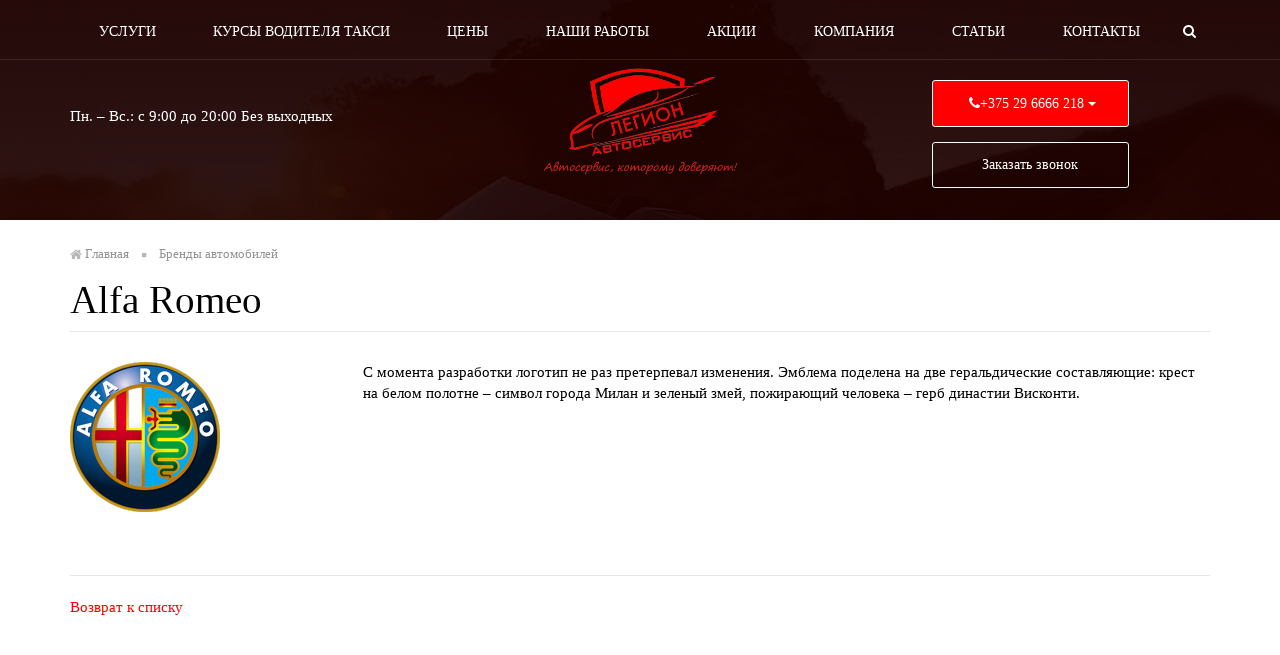

--- FILE ---
content_type: text/html; charset=UTF-8
request_url: https://legion-motors.by/brands/AlfaRomeo/
body_size: 21938
content:



<!DOCTYPE html>
<head>
    <meta name="viewport" content="width=device-width, initial-scale=1">
	<meta name="yandex-verification" content="48946916f4649185" />
	<meta name="yandex-verification" content="4f8842ae542663b7" />
	<meta name="yandex-verification" content="87cd2f7da3fd695c" />
	<meta name="google-site-verification" content="HY9GaGjDCq6AA0q0jRHJTnd5ea3KNn35o40IrR8xrCQ" />
	<meta name="ahrefs-site-verification" content="cafef14e86469ee34dcc57f3c56da23410e545719e30fc45de86bca4385d9afa">
	<title>Ремонт Alfa Romeo в автосервисе «Легион»</title>
	<meta name="description" content="Качественный ремонт автомобилей Alfa Romeo в автосервисе «Легион»" />
	       <link rel="shortcut icon" type="image/x-icon" href="/favicon_servicecar.ico" />
	        <script src="/bitrix/templates/servicecar_main/js/jquery-1.11.1.min.js"></script>
	        <script src="/bitrix/templates/servicecar_main/js/bootstrap.min.js"></script>
	        <link href="/bitrix/templates/servicecar_main/css/bootstrap.min.css" rel="stylesheet">
	        <!-- <link href="/bitrix/templates/servicecar_main/css/font-awesome.min.css" rel="stylesheet"> -->
	        <link rel="stylesheet" href="https://cdnjs.cloudflare.com/ajax/libs/font-awesome/4.5.0/css/font-awesome.min.css"/>
	        <link href="/bitrix/templates/servicecar_main/css/main_new.css" rel="stylesheet">
	        <!-- <link href="/bitrix/templates/servicecar_main/css/main.css" rel="stylesheet"> -->
	        <link href="/bitrix/templates/servicecar_main/css/print.css" rel="stylesheet">
	        <link href="/bitrix/templates/servicecar_main/fonts/fonts.css" rel="stylesheet">
	        <link href="/bitrix/templates/servicecar_main/fonts/fonts_icon.css" rel="stylesheet">
	        <link href="/bitrix/templates/servicecar_main/css/slider.css" rel="stylesheet">
	        <link href="/bitrix/templates/servicecar_main/css/slider_control.css" rel="stylesheet">
	        <script src="/bitrix/templates/servicecar_main/js/jqBootstrapValidation-1.3.7.min.js" charset="utf-8"></script>
	        <script src="/bitrix/templates/servicecar_main/js/bootstrapValidator.min.js" charset="utf-8"></script>
	        <link href="/bitrix/templates/servicecar_main/css/bootstrapValidator.css" rel="stylesheet">
	        <script type="text/javascript" src="/bitrix/templates/servicecar_main/js/panel.js"></script>
	        <link rel="stylesheet" type="text/css" href="/bitrix/templates/servicecar_main/css/panel_setup.css">
		   <link href="/bitrix/templates/servicecar_main/css/slider_content.css" rel="stylesheet">
	        <script src="/bitrix/templates/servicecar_main/js/jquery.movingboxes.js"></script>
	        <link href="/bitrix/templates/servicecar_main/css/slider_works/flexslider.css" rel="stylesheet">
	        <script src="/bitrix/templates/servicecar_main/js/slider_works/jquery.flexslider.js"></script>
	          <link href="/bitrix/templates/servicecar_main/css/slider_works/slider.css" rel="stylesheet">
	        	        <link rel="stylesheet" type="text/css" href="/bitrix/templates/servicecar_main/css/!content.css">
	        	        <link href="/bitrix/templates/servicecar_main/css/media.css" rel="stylesheet">
	        <link href="/bitrix/templates/servicecar_main/css/custom.css" rel="stylesheet">
	     
<link rel="stylesheet" type="text/css" href="//cdn.jsdelivr.net/npm/slick-carousel@1.8.1/slick/slick.css"/>
<script type="text/javascript" src="//cdn.jsdelivr.net/npm/slick-carousel@1.8.1/slick/slick.min.js"></script>
  <meta name="robots" content="index, follow" />
<link href="/bitrix/js/main/core/css/core.css?16233312273963" type="text/css" rel="stylesheet" />



<link href="/bitrix/templates/servicecar_main/css/hover-min.css?162333115195282" type="text/css"  data-template-style="true"  rel="stylesheet" />
<link href="/bitrix/templates/servicecar_main/css/custom.css?16400122105201" type="text/css"  data-template-style="true"  rel="stylesheet" />
<link href="/bitrix/templates/servicecar_main/components/bitrix/menu/top_mobile/style.css?16233311501662" type="text/css"  data-template-style="true"  rel="stylesheet" />
<link href="/bitrix/templates/servicecar_main/components/bitrix/menu/top_multi/style.css?16233311503611" type="text/css"  data-template-style="true"  rel="stylesheet" />
<link href="/bitrix/templates/servicecar_main/components/bitrix/search.title/site_search/style.css?1623331150445" type="text/css"  data-template-style="true"  rel="stylesheet" />
<link href="/bitrix/templates/servicecar_main/components/bitrix/news.list/slider/style.css?1623331150259" type="text/css"  data-template-style="true"  rel="stylesheet" />
<link href="/bitrix/templates/servicecar_main/components/bitrix/system.pagenavigation/.default/style.css?16233311501171" type="text/css"  data-template-style="true"  rel="stylesheet" />
<link href="/bitrix/templates/servicecar_main/components/bitrix/breadcrumb/main/style.css?1623331150709" type="text/css"  data-template-style="true"  rel="stylesheet" />
<link href="/bitrix/templates/servicecar_main/components/bitrix/menu/bottom/style.css?162333115060" type="text/css"  data-template-style="true"  rel="stylesheet" />
<link href="/bitrix/templates/servicecar_main/styles.css?16395776012501" type="text/css"  data-template-style="true"  rel="stylesheet" />
<script type="text/javascript">if(!window.BX)window.BX={};if(!window.BX.message)window.BX.message=function(mess){if(typeof mess=='object') for(var i in mess) BX.message[i]=mess[i]; return true;};</script>
<script type="text/javascript">(window.BX||top.BX).message({'JS_CORE_LOADING':'Загрузка...','JS_CORE_NO_DATA':'- Нет данных -','JS_CORE_WINDOW_CLOSE':'Закрыть','JS_CORE_WINDOW_EXPAND':'Развернуть','JS_CORE_WINDOW_NARROW':'Свернуть в окно','JS_CORE_WINDOW_SAVE':'Сохранить','JS_CORE_WINDOW_CANCEL':'Отменить','JS_CORE_WINDOW_CONTINUE':'Продолжить','JS_CORE_H':'ч','JS_CORE_M':'м','JS_CORE_S':'с','JSADM_AI_HIDE_EXTRA':'Скрыть лишние','JSADM_AI_ALL_NOTIF':'Показать все','JSADM_AUTH_REQ':'Требуется авторизация!','JS_CORE_WINDOW_AUTH':'Войти','JS_CORE_IMAGE_FULL':'Полный размер'});</script>

<script type="text/javascript" src="/bitrix/js/main/core/core.js?1623331227541056"></script>

<script>BX.setJSList(['/bitrix/js/main/core/core_ajax.js','/bitrix/js/main/core/core_promise.js','/bitrix/js/main/polyfill/promise/js/promise.js','/bitrix/js/main/loadext/loadext.js','/bitrix/js/main/loadext/extension.js','/bitrix/js/main/polyfill/promise/js/promise.js','/bitrix/js/main/polyfill/find/js/find.js','/bitrix/js/main/polyfill/includes/js/includes.js','/bitrix/js/main/polyfill/matches/js/matches.js','/bitrix/js/ui/polyfill/closest/js/closest.js','/bitrix/js/main/polyfill/fill/main.polyfill.fill.js','/bitrix/js/main/polyfill/find/js/find.js','/bitrix/js/main/polyfill/matches/js/matches.js','/bitrix/js/main/polyfill/core/dist/polyfill.bundle.js','/bitrix/js/main/polyfill/core/dist/polyfill.bundle.js','/bitrix/js/main/lazyload/dist/lazyload.bundle.js','/bitrix/js/main/polyfill/core/dist/polyfill.bundle.js','/bitrix/js/main/parambag/dist/parambag.bundle.js']);
BX.setCSSList(['/bitrix/js/main/lazyload/dist/lazyload.bundle.css','/bitrix/js/main/parambag/dist/parambag.bundle.css']);</script>
<script type="text/javascript">(window.BX||top.BX).message({'LANGUAGE_ID':'ru','FORMAT_DATE':'DD.MM.YYYY','FORMAT_DATETIME':'DD.MM.YYYY HH:MI:SS','COOKIE_PREFIX':'legion_motors','SERVER_TZ_OFFSET':'10800','SITE_ID':'s1','SITE_DIR':'/','USER_ID':'','SERVER_TIME':'1768851359','USER_TZ_OFFSET':'0','USER_TZ_AUTO':'Y','bitrix_sessid':'2ff97d87098d987967d71842105b0f58'});</script>


<script type="text/javascript">
					(function () {
						"use strict";

						var counter = function ()
						{
							var cookie = (function (name) {
								var parts = ("; " + document.cookie).split("; " + name + "=");
								if (parts.length == 2) {
									try {return JSON.parse(decodeURIComponent(parts.pop().split(";").shift()));}
									catch (e) {}
								}
							})("BITRIX_CONVERSION_CONTEXT_s1");

							if (cookie && cookie.EXPIRE >= BX.message("SERVER_TIME"))
								return;

							var request = new XMLHttpRequest();
							request.open("POST", "/bitrix/tools/conversion/ajax_counter.php", true);
							request.setRequestHeader("Content-type", "application/x-www-form-urlencoded");
							request.send(
								"SITE_ID="+encodeURIComponent("s1")+
								"&sessid="+encodeURIComponent(BX.bitrix_sessid())+
								"&HTTP_REFERER="+encodeURIComponent(document.referrer)
							);
						};

						if (window.frameRequestStart === true)
							BX.addCustomEvent("onFrameDataReceived", counter);
						else
							BX.ready(counter);
					})();
				</script>
<!-- dev2fun module opengraph -->
<meta property="og:title" content="Ремонт Alfa Romeo в автосервисе &laquo;Легион&raquo;">
<meta property="og:description" content="Качественный ремонт автомобилей Alfa Romeo в автосервисе &laquo;Легион&raquo;">
<meta property="og:url" content="https://legion-motors.by/brands/AlfaRomeo/">
<meta property="og:type" content="website">
<meta property="og:site_name" content="Универсальный сайт компании с корзиной.">
<!-- /dev2fun module opengraph -->



<script type="text/javascript" src="/bitrix/templates/servicecar_main/components/bitrix/menu/top_multi/script.js?1623331150470"></script>
<script type="text/javascript" src="/bitrix/components/bitrix/search.title/script.js?16233312459847"></script>
<script type="text/javascript" src="/bitrix/templates/servicecar_main/components/bitrix/search.title/site_search/script.js?16233311509371"></script>
<script type="text/javascript" src="/bitrix/templates/servicecar_main/components/bitrix/menu/bottom/script.js?1623331150508"></script>
<script type="text/javascript">var _ba = _ba || []; _ba.push(["aid", "ac1c08c927774d68f899e3b65892a96a"]); _ba.push(["host", "legion-motors.by"]); (function() {var ba = document.createElement("script"); ba.type = "text/javascript"; ba.async = true;ba.src = (document.location.protocol == "https:" ? "https://" : "http://") + "bitrix.info/ba.js";var s = document.getElementsByTagName("script")[0];s.parentNode.insertBefore(ba, s);})();</script>


 
<link href="https://stackpath.bootstrapcdn.com/font-awesome/4.7.0/css/font-awesome.min.css" rel="stylesheet" integrity="sha384-wvfXpqpZZVQGK6TAh5PVlGOfQNHSoD2xbE+QkPxCAFlNEevoEH3Sl0sibVcOQVnN" crossorigin="anonymous">
      <script type="text/javascript">
      $(function() {
      $.fn.scrollToTop = function() {
        $(this).hide().removeAttr("href");
        if ($(window).scrollTop() >= "250") $(this).fadeIn("slow")
          var scrollDiv = $(this);
        $(window).scroll(function() {
          if ($(window).scrollTop() <= "250") $(scrollDiv).fadeOut("slow")
            else $(scrollDiv).fadeIn("slow")
          });
        $(this).click(function() {	
          $("html, body").animate({scrollTop: 0}, "slow")
        })
        }
        });
    $(function() {
      $("#Go_Top").scrollToTop();
    });
  </script>
<!-- Facebook Pixel Code -->
<script>
!function(f,b,e,v,n,t,s)
{if(f.fbq)return;n=f.fbq=function(){n.callMethod?
n.callMethod.apply(n,arguments):n.queue.push(arguments)};
if(!f._fbq)f._fbq=n;n.push=n;n.loaded=!0;n.version='2.0';
n.queue=[];t=b.createElement(e);t.async=!0;
t.src=v;s=b.getElementsByTagName(e)[0];
s.parentNode.insertBefore(t,s)}(window,document,'script',
'https://connect.facebook.net/en_US/fbevents.js');
 fbq('init', '944086289458711'); 
fbq('track', 'PageView');
</script>
<noscript>
 <img height="1" width="1" 
src="https://www.facebook.com/tr?id=944086289458711&ev=PageView
&noscript=1"/>
</noscript>
<!-- End Facebook Pixel Code -->
</head>
<body>
<style>
div.title-search-result {
		margin-top: 60px;
		margin-left: calc(50% - 600px);
	}
</style>
<a class="go_top" href='#' id='Go_Top'>
<i class="demo-icon icon-up"></i>
<div class=" hidden-xs hidden-sm">наверх</div>
</a>


		<div id="panel">
					</div>


	<script type="text/javascript" src="/bitrix/templates/servicecar_main/js/spectrum.js"></script>
	<link rel="stylesheet" type="text/css" href="/bitrix/templates/servicecar_main/css/spectrum.css">

<!-- 	<style type="text/css">
	.sp-container {
    	top:40px !important;
    	left:70px !important;
	}
	</style> -->




<link href="/bitrix/templates/servicecar_main/css/themes/red/style.css?t=1768851359.0438" rel="stylesheet">
<div class="visible-xs visible-sm no_print">
<!-- <ul class="list-inline top_menu_mobile"> -->
<nav class="navbar navbar-default menu_mobile text-right" role="navigation" style=" position: fixed; top: 0; width: 100%; z-index: 9999"> 
<div class="navbar-header">
<!-- <button type="button" class="navbar-toggle" data-toggle="collapse" data-target="#catalog">
            <i class="fa fa-th-large"></i>           </button> -->
<button type="button" class="navbar-toggle" data-toggle="collapse" data-target="#menu">
            <i class="fa fa-bars"></i> Меню          </button>
</div>
<div class="navbar-collapse collapse" id="menu" style="height: 1px;">
<ul class="nav navbar-nav">
							<li class="dropdown ">
			<a href="/uslugi/" class="dropdown-toggle"  data-toggle="dropdown" href="#" aria-expanded="false">
			Услуги</a>
				<ul class="dropdown-menu">
											<li><a href="/uslugi/avtostekla/" class="parent">Автостекла			</a>
				<ul style="display: none;">
															<li><a href="/uslugi/avtostekla/prodazha-avtostekol/">Продажа автостекол</a></li>
																		<li><a href="/uslugi/avtostekla/ustanovka-avtostekol/">Установка автостекол</a></li>
																		<li><a href="/uslugi/avtostekla/remont-avtostekl/">Ремонт автостекол</a></li>
																		<li><a href="/uslugi/avtostekla/avtostekla-pod-zakaz/">Автостекла под заказ в Минске</a></li>
										</ul></li>							<li><a href="/uslugi/shinomontazh/" class="parent">Шиномонтаж			</a>
				<ul style="display: none;">
															<li><a href="/uslugi/shinomontazh/shinomontazh/">Шиномонтаж в Минске</a></li>
																		<li><a href="/uslugi/shinomontazh/balansirovka/">Балансировка</a></li>
																		<li><a href="/uslugi/shinomontazh/pravka-diskov/">Правка дисков</a></li>
																		<li><a href="/uslugi/shinomontazh/remont-bokovykh-porezovs/">Ремонт боковых порезов</a></li>
																		<li><a href="/uslugi/shinomontazh/remont-shin/">Ремонт шин и камер</a></li>
																		<li><a href="/uslugi/shinomontazh/narezka-protektora/">Нарезка протектора</a></li>
																		<li><a href="/uslugi/shinomontazh/argonnaya-svarka/">Аргонная сварка</a></li>
																		<li><a href="/uslugi/shinomontazh/podkachka-shin/">Подкачка шин</a></li>
																		<li><a href="/uslugi/shinomontazh/pokraska-diskov/">Покраска дисков</a></li>
																		<li><a href="/uslugi/shinomontazh/raskatka-diskov/">Раскатка дисков</a></li>
										</ul></li>							<li><a href="/uslugi/remont-podveski/" class="parent">Ремонт подвески			</a>
				<ul style="display: none;">
															<li><a href="/uslugi/remont-podveski/remont-khodovoj-chasti/">Ремонт подвески</a></li>
																		<li><a href="/uslugi/remont-podveski/zamena-amortizatorov/">Замена амортизаторов</a></li>
																		<li><a href="/uslugi/remont-podveski/zamena-pruzhin/">Замена пружин</a></li>
																		<li><a href="/uslugi/remont-podveski/zamena-rychagov/">Замена рычагов</a></li>
																		<li><a href="/uslugi/remont-podveski/zamena-saylentblokov/">Замена сайлентблоков</a></li>
																		<li><a href="/uslugi/remont-podveski/zamena-sharovykh-opor/">Замена шаровых опор</a></li>
																		<li><a href="/uslugi/remont-podveski/zamena-stoek-stabilizatora/">Замена стоек стабилизатора</a></li>
																		<li><a href="/uslugi/remont-podveski/zamena-vtulok-stabilizatora/">Замена втулок стабилизатора</a></li>
																		<li><a href="/uslugi/remont-podveski/zamena-stupichnogo-podshipnika/">Замена ступичного подшипника</a></li>
																		<li><a href="/uslugi/remont-podveski/zamena-shrusa/">Замена Шруса</a></li>
																		<li><a href="/uslugi/remont-podveski/remont-zadney-balki/">Ремонт задней балки</a></li>
										</ul></li>							<li><a href="/uslugi/remont-dvigatelya/" class="parent">Ремонт двигателя			</a>
				<ul style="display: none;">
															<li><a href="/uslugi/remont-dvigatelya/remont-benzinovykh-dvigateley/">Ремонт бензиновых двигателей</a></li>
																		<li><a href="/uslugi/remont-dvigatelya/remont-dizelnykh-dvigateley/">Ремонт дизельных двигателей</a></li>
																		<li><a href="/uslugi/remont-dvigatelya/zamena-dvigatelya/">Замена двигателя</a></li>
																		<li><a href="/uslugi/remont-dvigatelya/zamena-remnya-grm/">Замена ремня ГРМ</a></li>
																		<li><a href="/uslugi/remont-dvigatelya/zamena-tsepi-grm/">Замена цепи ГРМ</a></li>
																		<li><a href="/uslugi/remont-dvigatelya/zamena-porshnevykh-kolets/">Замена поршневых колец</a></li>
																		<li><a href="/uslugi/remont-dvigatelya/zamena-maslosemnykh-kolpachkov/">Замена маслосъемных колпачков</a></li>
																		<li><a href="/uslugi/remont-dvigatelya/zamena-gidrokompensatorov/">Замена гидрокомпенсаторов</a></li>
																		<li><a href="/uslugi/remont-dvigatelya/zamena-prokladki-gbc/">Замена прокладки ГБЦ</a></li>
																		<li><a href="/uslugi/remont-dvigatelya/zamena-salnika-kolenvala/">Замена сальника коленвала</a></li>
																		<li><a href="/uslugi/remont-dvigatelya/remont-turbin/">Ремонт турбин</a></li>
																		<li><a href="/uslugi/remont-dvigatelya/remont-forsunok-common-rail/">Ремонт форсунок Common Rail</a></li>
																		<li><a href="/uslugi/remont-dvigatelya/remont-inzhektora/">Ремонт инжектора</a></li>
																		<li><a href="/uslugi/remont-dvigatelya/remont-toplivnoy-sistemy/">Ремонт топливной системы</a></li>
																		<li><a href="/uslugi/remont-dvigatelya/remont-i-shlifovka-gbc/">Ремонт и шлифовка ГБЦ</a></li>
																		<li><a href="/uslugi/remont-dvigatelya/ultrazvukovaja-chistka-forsunok/">Ультразвуковая чистка форсунок</a></li>
										</ul></li>							<li><a href="/uslugi/remont-korobki-peredach/" class="parent">Ремонт коробки передач			</a>
				<ul style="display: none;">
															<li><a href="/uslugi/remont-korobki-peredach/zamena-scepleniya/">Замена сцепления</a></li>
																		<li><a href="/uslugi/remont-korobki-peredach/remont-mkpp/">Ремонт МКПП</a></li>
																		<li><a href="/uslugi/remont-korobki-peredach/remont-akpp/">Ремонт АКПП</a></li>
																		<li><a href="/uslugi/remont-korobki-peredach/remont-variatorov/">Ремонт вариаторов</a></li>
										</ul></li>							<li><a href="/uslugi/remont-transmissii/" class="parent">Ремонт трансмиссии			</a>
				<ul style="display: none;">
															<li><a href="/uslugi/remont-transmissii/remont-kardannogo-vala/">Ремонт карданного вала</a></li>
																		<li><a href="/uslugi/remont-transmissii/remont-razdatki/">Ремонт раздатки</a></li>
																		<li><a href="/uslugi/remont-transmissii/remontre-duktora/">Ремонт редуктора</a></li>
										</ul></li>							<li><a href="/uslugi/remont-tormoznoy-sistemy/" class="parent">Ремонт тормозной системы			</a>
				<ul style="display: none;">
															<li><a href="/uslugi/remont-tormoznoy-sistemy/zamena-tormoznykh-diskov/">Замена тормозных дисков</a></li>
																		<li><a href="/uslugi/remont-tormoznoy-sistemy/zamena-tormoznyh-kolodok/">Замена тормозных колодок</a></li>
																		<li><a href="/uslugi/remont-tormoznoy-sistemy/remont-supportov/">Ремонт суппортов</a></li>
																		<li><a href="/uslugi/remont-tormoznoy-sistemy/zamena-tormoznoy-zhidkosti/">Замена тормозной жидкости</a></li>
																		<li><a href="/uslugi/remont-tormoznoy-sistemy/zamena-tormoznogo-tsilindra/">Замена тормозного цилиндра</a></li>
																		<li><a href="/uslugi/remont-tormoznoy-sistemy/zamena-tormoznykh-barabanov/">Замена тормозных барабанов</a></li>
																		<li><a href="/uslugi/remont-tormoznoy-sistemy/remont-ruchnogo-tormoza/">Ремонт ручного тормоза</a></li>
										</ul></li>							<li><a href="/uslugi/remont-rulevogo-upravleniya/" class="parent">Ремонт рулевого управления			</a>
				<ul style="display: none;">
															<li><a href="/uslugi/remont-rulevogo-upravleniya/razval-skhozhdenie/">Развал-схождение</a></li>
																		<li><a href="/uslugi/remont-rulevogo-upravleniya/remont-rulevoj-reiky/">Ремонт рулевых реек</a></li>
																		<li><a href="/uslugi/remont-rulevogo-upravleniya/zamena-rulevoy-tyagi/">Замена рулевой тяги</a></li>
																		<li><a href="/uslugi/remont-rulevogo-upravleniya/zamena-nakonechnika-rulevoy-tyagi/">Замена наконечника рулевой тяги</a></li>
																		<li><a href="/uslugi/remont-rulevogo-upravleniya/remont-rulevogo-upravleniya/">Ремонт рулевого управления</a></li>
										</ul></li>							<li><a href="/uslugi/remont-sistemy-okhlazhdeniya/" class="parent">Ремонт системы охлаждения			</a>
				<ul style="display: none;">
															<li><a href="/uslugi/remont-sistemy-okhlazhdeniya/zamena-antifriza/">Замена антифриза</a></li>
																		<li><a href="/uslugi/remont-sistemy-okhlazhdeniya/promyvka-sistemy-okhlazhdeniya/">Промывка системы охлаждения</a></li>
																		<li><a href="/uslugi/remont-sistemy-okhlazhdeniya/remont-i-zamena-vodyanoy-pompy/">Ремонт и замена водяной помпы</a></li>
																		<li><a href="/uslugi/remont-sistemy-okhlazhdeniya/zamena-termostata/">Замена термостата</a></li>
																		<li><a href="/uslugi/remont-sistemy-okhlazhdeniya/remont-i-zamena-radiatora/">Ремонт и замена радиатора</a></li>
										</ul></li>							<li><a href="/uslugi/remont-vykhlopnoy-sistemy/" class="parent">Ремонт выхлопной системы			</a>
				<ul style="display: none;">
															<li><a href="/uslugi/remont-vykhlopnoy-sistemy/udalenie-katalizatora/">Удаление катализатора</a></li>
																		<li><a href="/uslugi/remont-vykhlopnoy-sistemy/udalenie-sazhevogo-filtra/">Удаление сажевого фильтра</a></li>
																		<li><a href="/uslugi/remont-vykhlopnoy-sistemy/zamena-lyambda-zonda/">Замена лямбда-зонда</a></li>
																		<li><a href="/uslugi/remont-vykhlopnoy-sistemy/zamena-katalizatora/">Замена катализатора</a></li>
																		<li><a href="/uslugi/remont-vykhlopnoy-sistemy/zamena-gofry-glushitelya/">Замена гофры глушителя</a></li>
																		<li><a href="/uslugi/remont-vykhlopnoy-sistemy/remont-glyshitelja/">Ремонт глушителя</a></li>
										</ul></li>							<li><a href="/uslugi/remont-i-zapravka-avtokonditsionerov/" class="parent">Ремонт и заправка автокондиционеров			</a>
				<ul style="display: none;">
															<li><a href="/uslugi/remont-i-zapravka-avtokonditsionerov/remont-pechki/">Ремонт печки</a></li>
																		<li><a href="/uslugi/remont-i-zapravka-avtokonditsionerov/zapravka-i-diagnostika-konditsionerov/">Заправка и диагностика кондиционеров</a></li>
																		<li><a href="/uslugi/remont-i-zapravka-avtokonditsionerov/remont-avtokonditsionerov/">Ремонт автокондиционеров</a></li>
										</ul></li>							<li><a href="/uslugi/kuzovnoy-remont/" class="parent">Кузовной ремонт и покраска			</a>
				<ul style="display: none;">
															<li><a href="/uslugi/kuzovnoy-remont/pokraska-avto/">Покраска авто</a></li>
																		<li><a href="/uslugi/kuzovnoy-remont/kuzovnoy-remont/">Кузовной ремонт</a></li>
																		<li><a href="/uslugi/kuzovnoy-remont/polirovka-kuzova/">Полировка кузова</a></li>
																		<li><a href="/uslugi/kuzovnoy-remont/polirovka-far/">Полировка фар</a></li>
										</ul></li>							<li><a href="/uslugi/tekhnicheskoe-obsluzhivanie-avtomobilya/" class="parent">Техническое обслуживание автомобиля			</a>
				<ul style="display: none;">
															<li><a href="/uslugi/tekhnicheskoe-obsluzhivanie-avtomobilya/zamena-zhidkosti-gur/">Замена жидкости ГУР</a></li>
																		<li><a href="/uslugi/tekhnicheskoe-obsluzhivanie-avtomobilya/zamena-maslyanogo-filtra/">Замена масляного фильтра</a></li>
																		<li><a href="/uslugi/tekhnicheskoe-obsluzhivanie-avtomobilya/zamena-toplivnogo-filtra/">Замена топливного фильтра</a></li>
																		<li><a href="/uslugi/tekhnicheskoe-obsluzhivanie-avtomobilya/zamena-salonnogo-filtra/">Замена салонного фильтра</a></li>
																		<li><a href="/uslugi/tekhnicheskoe-obsluzhivanie-avtomobilya/zamena-vozdushno-gofiltra/">Замена воздушного фильтра</a></li>
										</ul></li>							<li><a href="/uslugi/zamena-masla/" class="parent">Замена масла			</a>
				<ul style="display: none;">
															<li><a href="/uslugi/zamena-masla/zamena-motornogo-masla/">Замена масла двигателя</a></li>
																		<li><a href="/uslugi/zamena-masla/zamena-masla-mkpp/">Замена масла МКПП</a></li>
																		<li><a href="/uslugi/zamena-masla/zamena-masla-akpp/">Замена масла АКПП</a></li>
																		<li><a href="/uslugi/zamena-masla/zamena-masla-v-reduktore/">Замена масла в редукторе</a></li>
																		<li><a href="/uslugi/zamena-masla/zamena-masla-razdatki/">Замена масла раздатки</a></li>
										</ul></li>							<li><a href="/uslugi/diagnostika-avtomobilya/" class="parent">Диагностика автомобиля			</a>
				<ul style="display: none;">
															<li><a href="/uslugi/diagnostika-avtomobilya/kompyuternaya-diagnostika/">Компьютерная диагностика</a></li>
																		<li><a href="/uslugi/diagnostika-avtomobilya/predprodazhnaya-diagnostika/">Предпродажная диагностика</a></li>
																		<li><a href="/uslugi/diagnostika-avtomobilya/diagnostika-pered-pokupkoy/">Диагностика перед покупкой</a></li>
																		<li><a href="/uslugi/diagnostika-avtomobilya/diagnostika-mkpp/">Диагностика МКПП</a></li>
																		<li><a href="/uslugi/diagnostika-avtomobilya/diagnostika-akpp/">Диагностика АКПП</a></li>
																		<li><a href="/uslugi/diagnostika-avtomobilya/diagnostika-variatora/">Диагностика вариатора</a></li>
																		<li><a href="/uslugi/diagnostika-avtomobilya/diagnostika-podveski/">Диагностика подвески</a></li>
										</ul></li>							<li><a href="/uslugi/dopolnitelnye-uslugi/" class="parent">Дополнительные услуги			</a>
				<ul style="display: none;">
															<li><a href="/uslugi/dopolnitelnye-uslugi/hranenie-shin/">Хранение шин</a></li>
																		<li><a href="/uslugi/dopolnitelnye-uslugi/remont-zamkov-dverey/">Ремонт замков дверей</a></li>
																		<li><a href="/uslugi/dopolnitelnye-uslugi/ustanovka-kamery-zadnego-vida/">Установка камеры заднего вида</a></li>
																		<li><a href="/uslugi/dopolnitelnye-uslugi/ustanovka-farkopa/">Установка фаркопа</a></li>
																		<li><a href="/uslugi/dopolnitelnye-uslugi/ustanovka-parktronika/">Установка парктроников</a></li>
																		<li><a href="/uslugi/dopolnitelnye-uslugi/ustanovka-avtozvuka/">Установка автозвука</a></li>
																		<li><a href="/uslugi/dopolnitelnye-uslugi/ustanovka-avtomagnitol/">Установка автомагнитол</a></li>
																		<li><a href="/uslugi/dopolnitelnye-uslugi/ustanovka-ksenona/">Установка ксенона</a></li>
																		<li><a href="/uslugi/dopolnitelnye-uslugi/ustanovka-sabvufera/">Установка сабвуфера</a></li>
																		<li><a href="/uslugi/dopolnitelnye-uslugi/ustanovka-predpuskovogo-podogrevatelya/">Установка предпускового подогревателя</a></li>
																		<li><a href="/uslugi/dopolnitelnye-uslugi/regulirovka-far/">Регулировка фар</a></li>
										</ul></li>							<li><a href="/uslugi/avtoelektrika/" class="parent">Автоэлектрика			</a>
				<ul style="display: none;">
															<li><a href="/uslugi/avtoelektrika/remont-elektroprovodki/">Ремонт электропроводки</a></li>
																		<li><a href="/uslugi/avtoelektrika/remont-abs/">Ремонт АБС</a></li>
																		<li><a href="/uslugi/avtoelektrika/zamena-lampochek-v-pribornoy-paneli/">Замена лампочек в приборной панели</a></li>
																		<li><a href="/uslugi/avtoelektrika/remont-steklopodemnikov/">Ремонт стеклоподъемников</a></li>
																		<li><a href="/uslugi/avtoelektrika/remont-starterov/">Ремонт стартеров</a></li>
																		<li><a href="/uslugi/avtoelektrika/remont-generatorov/">Ремонт генераторов</a></li>
																		<li><a href="/uslugi/avtoelektrika/remont-i-zamena-podushek-bezopasnosti/">Ремонт и замена подушек безопасности</a></li>
																		<li><a href="/uslugi/avtoelektrika/remont-zamka-zazhiganiya/">Ремонт замка зажигания</a></li>
																		<li><a href="/uslugi/avtoelektrika/zamena-lamp/">Замена ламп</a></li>
																		<li><a href="/uslugi/avtoelektrika/remont-dvornikov/">Ремонт дворников</a></li>
																		<li><a href="/uslugi/avtoelektrika/zamena-svechey-zazhiganiya/">Замена свечей зажигания</a></li>
																		<li><a href="/uslugi/avtoelektrika/remont-ebu/">Ремонт ЭБУ</a></li>
										</ul></li>							<li><a href="/uslugi/signalizatsionnaya-sistema/" class="parent">Сигнализационная система			</a>
				<ul style="display: none;">
															<li><a href="/uslugi/signalizatsionnaya-sistema/demontazh-signalizatsii/">Демонтаж сигнализации</a></li>
																		<li><a href="/uslugi/signalizatsionnaya-sistema/ustanovka-avtosignalizatsii/">Установка автосигнализации</a></li>
																		<li><a href="/uslugi/signalizatsionnaya-sistema/remont-avtosignalizatsii/">Ремонт автосигнализации</a></li>
										</ul></li>											<li><a href="/evakuator.html/">Вызвать эвакуатор</a></li>
																		<li><a href="/uslugi/obuchayushchie-kursy-voditeley-taksi">Обучающие курсы водителей такси</a></li>
										</ul></li>											<li class=""><a href="/uslugi/obuchayushchie-kursy-voditeley-taksi/" class="root-item">Курсы водителя такси</a></li>
																		<li class=""><a href="/price/" class="root-item">Цены</a></li>
																		<li class=""><a href="https://www.instagram.com/legionmotors.by/" class="root-item">Наши работы</a></li>
																		<li class=""><a href="/akcii/" class="root-item">Акции</a></li>
														<li class="dropdown ">
			<a href="/kompaniya/" class="dropdown-toggle"  data-toggle="dropdown" href="#" aria-expanded="false">
			Компания</a>
				<ul class="dropdown-menu">
															<li><a href="/kompaniya">О нас</a></li>
																		<li><a href="/kompaniya/litsenzii-i-sertifikaty/">Лицензии и сертификаты</a></li>
																		<li><a href="/kompaniya/partnery/">Партнеры</a></li>
																		<li><a href="/kompaniya/otzyvy-klientov/">Отзывы клиентов</a></li>
																		<li><a href="/kompaniya/rekvizity-kompanii/">Реквизиты компании</a></li>
										</ul></li>											<li class=""><a href="/content/" class="root-item">Статьи</a></li>
																		<li class=""><a href="/contacts/" class="root-item">Контакты</a></li>
							</ul>
</div>
</nav>	
</div>
<div style="position: relative;">
<div id="main_menu" class="default_main_menu">
	<div class="main_menu_gorizontal  hidden-xs hidden-sm" 
		style="position: absolute; z-index: 2"> 
		<div class="container">
			<div class="row">
				<div class="col-md-12">
					<!-- <ul id="horizontal-multilevel-menu"> -->
				<ul class="nav  nav-pills nav-justified">
						<li class="dropdown hover " >
		<a href="/uslugi/" class="dropdown-toggle"  aria-expanded="true">
		Услуги		</a>
		<ul class="dropdown-menu">
											<li  class="dropdown-submenu" ><a tabindex="-1"  href="/uslugi/avtostekla/" class="parent">Автостекла</a>
				<ul class="dropdown-menu"> 
														<li><a href="/uslugi/avtostekla/prodazha-avtostekol/">Продажа автостекол</a></li>
																		<li><a href="/uslugi/avtostekla/ustanovka-avtostekol/">Установка автостекол</a></li>
																		<li><a href="/uslugi/avtostekla/remont-avtostekl/">Ремонт автостекол</a></li>
																		<li><a href="/uslugi/avtostekla/avtostekla-pod-zakaz/">Автостекла под заказ в Минске</a></li>
										</ul></li>							<li  class="dropdown-submenu" ><a tabindex="-1"  href="/uslugi/shinomontazh/" class="parent">Шиномонтаж</a>
				<ul class="dropdown-menu"> 
														<li><a href="/uslugi/shinomontazh/shinomontazh/">Шиномонтаж в Минске</a></li>
																		<li><a href="/uslugi/shinomontazh/balansirovka/">Балансировка</a></li>
																		<li><a href="/uslugi/shinomontazh/pravka-diskov/">Правка дисков</a></li>
																		<li><a href="/uslugi/shinomontazh/remont-bokovykh-porezovs/">Ремонт боковых порезов</a></li>
																		<li><a href="/uslugi/shinomontazh/remont-shin/">Ремонт шин и камер</a></li>
																		<li><a href="/uslugi/shinomontazh/narezka-protektora/">Нарезка протектора</a></li>
																		<li><a href="/uslugi/shinomontazh/argonnaya-svarka/">Аргонная сварка</a></li>
																		<li><a href="/uslugi/shinomontazh/podkachka-shin/">Подкачка шин</a></li>
																		<li><a href="/uslugi/shinomontazh/pokraska-diskov/">Покраска дисков</a></li>
																		<li><a href="/uslugi/shinomontazh/raskatka-diskov/">Раскатка дисков</a></li>
										</ul></li>							<li  class="dropdown-submenu" ><a tabindex="-1"  href="/uslugi/remont-podveski/" class="parent">Ремонт подвески</a>
				<ul class="dropdown-menu"> 
														<li><a href="/uslugi/remont-podveski/remont-khodovoj-chasti/">Ремонт подвески</a></li>
																		<li><a href="/uslugi/remont-podveski/zamena-amortizatorov/">Замена амортизаторов</a></li>
																		<li><a href="/uslugi/remont-podveski/zamena-pruzhin/">Замена пружин</a></li>
																		<li><a href="/uslugi/remont-podveski/zamena-rychagov/">Замена рычагов</a></li>
																		<li><a href="/uslugi/remont-podveski/zamena-saylentblokov/">Замена сайлентблоков</a></li>
																		<li><a href="/uslugi/remont-podveski/zamena-sharovykh-opor/">Замена шаровых опор</a></li>
																		<li><a href="/uslugi/remont-podveski/zamena-stoek-stabilizatora/">Замена стоек стабилизатора</a></li>
																		<li><a href="/uslugi/remont-podveski/zamena-vtulok-stabilizatora/">Замена втулок стабилизатора</a></li>
																		<li><a href="/uslugi/remont-podveski/zamena-stupichnogo-podshipnika/">Замена ступичного подшипника</a></li>
																		<li><a href="/uslugi/remont-podveski/zamena-shrusa/">Замена Шруса</a></li>
																		<li><a href="/uslugi/remont-podveski/remont-zadney-balki/">Ремонт задней балки</a></li>
										</ul></li>							<li  class="dropdown-submenu" ><a tabindex="-1"  href="/uslugi/remont-dvigatelya/" class="parent">Ремонт двигателя</a>
				<ul class="dropdown-menu"> 
														<li><a href="/uslugi/remont-dvigatelya/remont-benzinovykh-dvigateley/">Ремонт бензиновых двигателей</a></li>
																		<li><a href="/uslugi/remont-dvigatelya/remont-dizelnykh-dvigateley/">Ремонт дизельных двигателей</a></li>
																		<li><a href="/uslugi/remont-dvigatelya/zamena-dvigatelya/">Замена двигателя</a></li>
																		<li><a href="/uslugi/remont-dvigatelya/zamena-remnya-grm/">Замена ремня ГРМ</a></li>
																		<li><a href="/uslugi/remont-dvigatelya/zamena-tsepi-grm/">Замена цепи ГРМ</a></li>
																		<li><a href="/uslugi/remont-dvigatelya/zamena-porshnevykh-kolets/">Замена поршневых колец</a></li>
																		<li><a href="/uslugi/remont-dvigatelya/zamena-maslosemnykh-kolpachkov/">Замена маслосъемных колпачков</a></li>
																		<li><a href="/uslugi/remont-dvigatelya/zamena-gidrokompensatorov/">Замена гидрокомпенсаторов</a></li>
																		<li><a href="/uslugi/remont-dvigatelya/zamena-prokladki-gbc/">Замена прокладки ГБЦ</a></li>
																		<li><a href="/uslugi/remont-dvigatelya/zamena-salnika-kolenvala/">Замена сальника коленвала</a></li>
																		<li><a href="/uslugi/remont-dvigatelya/remont-turbin/">Ремонт турбин</a></li>
																		<li><a href="/uslugi/remont-dvigatelya/remont-forsunok-common-rail/">Ремонт форсунок Common Rail</a></li>
																		<li><a href="/uslugi/remont-dvigatelya/remont-inzhektora/">Ремонт инжектора</a></li>
																		<li><a href="/uslugi/remont-dvigatelya/remont-toplivnoy-sistemy/">Ремонт топливной системы</a></li>
																		<li><a href="/uslugi/remont-dvigatelya/remont-i-shlifovka-gbc/">Ремонт и шлифовка ГБЦ</a></li>
																		<li><a href="/uslugi/remont-dvigatelya/ultrazvukovaja-chistka-forsunok/">Ультразвуковая чистка форсунок</a></li>
										</ul></li>							<li  class="dropdown-submenu" ><a tabindex="-1"  href="/uslugi/remont-korobki-peredach/" class="parent">Ремонт коробки передач</a>
				<ul class="dropdown-menu"> 
														<li><a href="/uslugi/remont-korobki-peredach/zamena-scepleniya/">Замена сцепления</a></li>
																		<li><a href="/uslugi/remont-korobki-peredach/remont-mkpp/">Ремонт МКПП</a></li>
																		<li><a href="/uslugi/remont-korobki-peredach/remont-akpp/">Ремонт АКПП</a></li>
																		<li><a href="/uslugi/remont-korobki-peredach/remont-variatorov/">Ремонт вариаторов</a></li>
										</ul></li>							<li  class="dropdown-submenu" ><a tabindex="-1"  href="/uslugi/remont-transmissii/" class="parent">Ремонт трансмиссии</a>
				<ul class="dropdown-menu"> 
														<li><a href="/uslugi/remont-transmissii/remont-kardannogo-vala/">Ремонт карданного вала</a></li>
																		<li><a href="/uslugi/remont-transmissii/remont-razdatki/">Ремонт раздатки</a></li>
																		<li><a href="/uslugi/remont-transmissii/remontre-duktora/">Ремонт редуктора</a></li>
										</ul></li>							<li  class="dropdown-submenu" ><a tabindex="-1"  href="/uslugi/remont-tormoznoy-sistemy/" class="parent">Ремонт тормозной системы</a>
				<ul class="dropdown-menu"> 
														<li><a href="/uslugi/remont-tormoznoy-sistemy/zamena-tormoznykh-diskov/">Замена тормозных дисков</a></li>
																		<li><a href="/uslugi/remont-tormoznoy-sistemy/zamena-tormoznyh-kolodok/">Замена тормозных колодок</a></li>
																		<li><a href="/uslugi/remont-tormoznoy-sistemy/remont-supportov/">Ремонт суппортов</a></li>
																		<li><a href="/uslugi/remont-tormoznoy-sistemy/zamena-tormoznoy-zhidkosti/">Замена тормозной жидкости</a></li>
																		<li><a href="/uslugi/remont-tormoznoy-sistemy/zamena-tormoznogo-tsilindra/">Замена тормозного цилиндра</a></li>
																		<li><a href="/uslugi/remont-tormoznoy-sistemy/zamena-tormoznykh-barabanov/">Замена тормозных барабанов</a></li>
																		<li><a href="/uslugi/remont-tormoznoy-sistemy/remont-ruchnogo-tormoza/">Ремонт ручного тормоза</a></li>
										</ul></li>							<li  class="dropdown-submenu" ><a tabindex="-1"  href="/uslugi/remont-rulevogo-upravleniya/" class="parent">Ремонт рулевого управления</a>
				<ul class="dropdown-menu"> 
														<li><a href="/uslugi/remont-rulevogo-upravleniya/razval-skhozhdenie/">Развал-схождение</a></li>
																		<li><a href="/uslugi/remont-rulevogo-upravleniya/remont-rulevoj-reiky/">Ремонт рулевых реек</a></li>
																		<li><a href="/uslugi/remont-rulevogo-upravleniya/zamena-rulevoy-tyagi/">Замена рулевой тяги</a></li>
																		<li><a href="/uslugi/remont-rulevogo-upravleniya/zamena-nakonechnika-rulevoy-tyagi/">Замена наконечника рулевой тяги</a></li>
																		<li><a href="/uslugi/remont-rulevogo-upravleniya/remont-rulevogo-upravleniya/">Ремонт рулевого управления</a></li>
										</ul></li>							<li  class="dropdown-submenu" ><a tabindex="-1"  href="/uslugi/remont-sistemy-okhlazhdeniya/" class="parent">Ремонт системы охлаждения</a>
				<ul class="dropdown-menu"> 
														<li><a href="/uslugi/remont-sistemy-okhlazhdeniya/zamena-antifriza/">Замена антифриза</a></li>
																		<li><a href="/uslugi/remont-sistemy-okhlazhdeniya/promyvka-sistemy-okhlazhdeniya/">Промывка системы охлаждения</a></li>
																		<li><a href="/uslugi/remont-sistemy-okhlazhdeniya/remont-i-zamena-vodyanoy-pompy/">Ремонт и замена водяной помпы</a></li>
																		<li><a href="/uslugi/remont-sistemy-okhlazhdeniya/zamena-termostata/">Замена термостата</a></li>
																		<li><a href="/uslugi/remont-sistemy-okhlazhdeniya/remont-i-zamena-radiatora/">Ремонт и замена радиатора</a></li>
										</ul></li>							<li  class="dropdown-submenu" ><a tabindex="-1"  href="/uslugi/remont-vykhlopnoy-sistemy/" class="parent">Ремонт выхлопной системы</a>
				<ul class="dropdown-menu"> 
														<li><a href="/uslugi/remont-vykhlopnoy-sistemy/udalenie-katalizatora/">Удаление катализатора</a></li>
																		<li><a href="/uslugi/remont-vykhlopnoy-sistemy/udalenie-sazhevogo-filtra/">Удаление сажевого фильтра</a></li>
																		<li><a href="/uslugi/remont-vykhlopnoy-sistemy/zamena-lyambda-zonda/">Замена лямбда-зонда</a></li>
																		<li><a href="/uslugi/remont-vykhlopnoy-sistemy/zamena-katalizatora/">Замена катализатора</a></li>
																		<li><a href="/uslugi/remont-vykhlopnoy-sistemy/zamena-gofry-glushitelya/">Замена гофры глушителя</a></li>
																		<li><a href="/uslugi/remont-vykhlopnoy-sistemy/remont-glyshitelja/">Ремонт глушителя</a></li>
										</ul></li>							<li  class="dropdown-submenu" ><a tabindex="-1"  href="/uslugi/remont-i-zapravka-avtokonditsionerov/" class="parent">Ремонт и заправка автокондиционеров</a>
				<ul class="dropdown-menu"> 
														<li><a href="/uslugi/remont-i-zapravka-avtokonditsionerov/remont-pechki/">Ремонт печки</a></li>
																		<li><a href="/uslugi/remont-i-zapravka-avtokonditsionerov/zapravka-i-diagnostika-konditsionerov/">Заправка и диагностика кондиционеров</a></li>
																		<li><a href="/uslugi/remont-i-zapravka-avtokonditsionerov/remont-avtokonditsionerov/">Ремонт автокондиционеров</a></li>
										</ul></li>							<li  class="dropdown-submenu" ><a tabindex="-1"  href="/uslugi/kuzovnoy-remont/" class="parent">Кузовной ремонт и покраска</a>
				<ul class="dropdown-menu"> 
														<li><a href="/uslugi/kuzovnoy-remont/pokraska-avto/">Покраска авто</a></li>
																		<li><a href="/uslugi/kuzovnoy-remont/kuzovnoy-remont/">Кузовной ремонт</a></li>
																		<li><a href="/uslugi/kuzovnoy-remont/polirovka-kuzova/">Полировка кузова</a></li>
																		<li><a href="/uslugi/kuzovnoy-remont/polirovka-far/">Полировка фар</a></li>
										</ul></li>							<li  class="dropdown-submenu" ><a tabindex="-1"  href="/uslugi/tekhnicheskoe-obsluzhivanie-avtomobilya/" class="parent">Техническое обслуживание автомобиля</a>
				<ul class="dropdown-menu"> 
														<li><a href="/uslugi/tekhnicheskoe-obsluzhivanie-avtomobilya/zamena-zhidkosti-gur/">Замена жидкости ГУР</a></li>
																		<li><a href="/uslugi/tekhnicheskoe-obsluzhivanie-avtomobilya/zamena-maslyanogo-filtra/">Замена масляного фильтра</a></li>
																		<li><a href="/uslugi/tekhnicheskoe-obsluzhivanie-avtomobilya/zamena-toplivnogo-filtra/">Замена топливного фильтра</a></li>
																		<li><a href="/uslugi/tekhnicheskoe-obsluzhivanie-avtomobilya/zamena-salonnogo-filtra/">Замена салонного фильтра</a></li>
																		<li><a href="/uslugi/tekhnicheskoe-obsluzhivanie-avtomobilya/zamena-vozdushno-gofiltra/">Замена воздушного фильтра</a></li>
										</ul></li>							<li  class="dropdown-submenu" ><a tabindex="-1"  href="/uslugi/zamena-masla/" class="parent">Замена масла</a>
				<ul class="dropdown-menu"> 
														<li><a href="/uslugi/zamena-masla/zamena-motornogo-masla/">Замена масла двигателя</a></li>
																		<li><a href="/uslugi/zamena-masla/zamena-masla-mkpp/">Замена масла МКПП</a></li>
																		<li><a href="/uslugi/zamena-masla/zamena-masla-akpp/">Замена масла АКПП</a></li>
																		<li><a href="/uslugi/zamena-masla/zamena-masla-v-reduktore/">Замена масла в редукторе</a></li>
																		<li><a href="/uslugi/zamena-masla/zamena-masla-razdatki/">Замена масла раздатки</a></li>
										</ul></li>							<li  class="dropdown-submenu" ><a tabindex="-1"  href="/uslugi/diagnostika-avtomobilya/" class="parent">Диагностика автомобиля</a>
				<ul class="dropdown-menu"> 
														<li><a href="/uslugi/diagnostika-avtomobilya/kompyuternaya-diagnostika/">Компьютерная диагностика</a></li>
																		<li><a href="/uslugi/diagnostika-avtomobilya/predprodazhnaya-diagnostika/">Предпродажная диагностика</a></li>
																		<li><a href="/uslugi/diagnostika-avtomobilya/diagnostika-pered-pokupkoy/">Диагностика перед покупкой</a></li>
																		<li><a href="/uslugi/diagnostika-avtomobilya/diagnostika-mkpp/">Диагностика МКПП</a></li>
																		<li><a href="/uslugi/diagnostika-avtomobilya/diagnostika-akpp/">Диагностика АКПП</a></li>
																		<li><a href="/uslugi/diagnostika-avtomobilya/diagnostika-variatora/">Диагностика вариатора</a></li>
																		<li><a href="/uslugi/diagnostika-avtomobilya/diagnostika-podveski/">Диагностика подвески</a></li>
										</ul></li>							<li  class="dropdown-submenu" ><a tabindex="-1"  href="/uslugi/dopolnitelnye-uslugi/" class="parent">Дополнительные услуги</a>
				<ul class="dropdown-menu"> 
														<li><a href="/uslugi/dopolnitelnye-uslugi/hranenie-shin/">Хранение шин</a></li>
																		<li><a href="/uslugi/dopolnitelnye-uslugi/remont-zamkov-dverey/">Ремонт замков дверей</a></li>
																		<li><a href="/uslugi/dopolnitelnye-uslugi/ustanovka-kamery-zadnego-vida/">Установка камеры заднего вида</a></li>
																		<li><a href="/uslugi/dopolnitelnye-uslugi/ustanovka-farkopa/">Установка фаркопа</a></li>
																		<li><a href="/uslugi/dopolnitelnye-uslugi/ustanovka-parktronika/">Установка парктроников</a></li>
																		<li><a href="/uslugi/dopolnitelnye-uslugi/ustanovka-avtozvuka/">Установка автозвука</a></li>
																		<li><a href="/uslugi/dopolnitelnye-uslugi/ustanovka-avtomagnitol/">Установка автомагнитол</a></li>
																		<li><a href="/uslugi/dopolnitelnye-uslugi/ustanovka-ksenona/">Установка ксенона</a></li>
																		<li><a href="/uslugi/dopolnitelnye-uslugi/ustanovka-sabvufera/">Установка сабвуфера</a></li>
																		<li><a href="/uslugi/dopolnitelnye-uslugi/ustanovka-predpuskovogo-podogrevatelya/">Установка предпускового подогревателя</a></li>
																		<li><a href="/uslugi/dopolnitelnye-uslugi/regulirovka-far/">Регулировка фар</a></li>
										</ul></li>							<li  class="dropdown-submenu" ><a tabindex="-1"  href="/uslugi/avtoelektrika/" class="parent">Автоэлектрика</a>
				<ul class="dropdown-menu"> 
														<li><a href="/uslugi/avtoelektrika/remont-elektroprovodki/">Ремонт электропроводки</a></li>
																		<li><a href="/uslugi/avtoelektrika/remont-abs/">Ремонт АБС</a></li>
																		<li><a href="/uslugi/avtoelektrika/zamena-lampochek-v-pribornoy-paneli/">Замена лампочек в приборной панели</a></li>
																		<li><a href="/uslugi/avtoelektrika/remont-steklopodemnikov/">Ремонт стеклоподъемников</a></li>
																		<li><a href="/uslugi/avtoelektrika/remont-starterov/">Ремонт стартеров</a></li>
																		<li><a href="/uslugi/avtoelektrika/remont-generatorov/">Ремонт генераторов</a></li>
																		<li><a href="/uslugi/avtoelektrika/remont-i-zamena-podushek-bezopasnosti/">Ремонт и замена подушек безопасности</a></li>
																		<li><a href="/uslugi/avtoelektrika/remont-zamka-zazhiganiya/">Ремонт замка зажигания</a></li>
																		<li><a href="/uslugi/avtoelektrika/zamena-lamp/">Замена ламп</a></li>
																		<li><a href="/uslugi/avtoelektrika/remont-dvornikov/">Ремонт дворников</a></li>
																		<li><a href="/uslugi/avtoelektrika/zamena-svechey-zazhiganiya/">Замена свечей зажигания</a></li>
																		<li><a href="/uslugi/avtoelektrika/remont-ebu/">Ремонт ЭБУ</a></li>
										</ul></li>							<li  class="dropdown-submenu" ><a tabindex="-1"  href="/uslugi/signalizatsionnaya-sistema/" class="parent">Сигнализационная система</a>
				<ul class="dropdown-menu"> 
														<li><a href="/uslugi/signalizatsionnaya-sistema/demontazh-signalizatsii/">Демонтаж сигнализации</a></li>
																		<li><a href="/uslugi/signalizatsionnaya-sistema/ustanovka-avtosignalizatsii/">Установка автосигнализации</a></li>
																		<li><a href="/uslugi/signalizatsionnaya-sistema/remont-avtosignalizatsii/">Ремонт автосигнализации</a></li>
										</ul></li>											<li><a href="/evakuator.html/">Вызвать эвакуатор</a></li>
																		<li><a href="/uslugi/obuchayushchie-kursy-voditeley-taksi">Обучающие курсы водителей такси</a></li>
										</ul></li>											<li><a href="/uslugi/obuchayushchie-kursy-voditeley-taksi/" class="root-item">Курсы водителя такси</a></li>
																		<li><a href="/price/" class="root-item">Цены</a></li>
																		<li><a href="https://www.instagram.com/legionmotors.by/" class="root-item">Наши работы</a></li>
																		<li><a href="/akcii/" class="root-item">Акции</a></li>
													<li class="dropdown hover " >
		<a href="/kompaniya/" class="dropdown-toggle"  aria-expanded="true">
		Компания		</a>
		<ul class="dropdown-menu">
															<li><a href="/kompaniya">О нас</a></li>
																		<li><a href="/kompaniya/litsenzii-i-sertifikaty/">Лицензии и сертификаты</a></li>
																		<li><a href="/kompaniya/partnery/">Партнеры</a></li>
																		<li><a href="/kompaniya/otzyvy-klientov/">Отзывы клиентов</a></li>
																		<li><a href="/kompaniya/rekvizity-kompanii/">Реквизиты компании</a></li>
										</ul></li>											<li><a href="/content/" class="root-item">Статьи</a></li>
																		<li><a href="/contacts/" class="root-item">Контакты</a></li>
							<li class="search_top_bottom" data-toggle="collapse" data-parent="#accordion" href="#searchform">
	<i class="fa fa-search"></i>
</li>
				</ul>
<!-- <div class="menu-clear-left"></div> -->
					</div>
				</div>
				<div id="searchform" class="collapse">
					<div class="searchform_top">
	<div id="title-search" class="form_search_cell">
	<div class="form_search">
	<form action="/search/index.php">
	<div class="input-group" >
		<input id="title-search-input" type="text" name="q" value="" class="form-control" placeholder="Поиск по сайту.." autocomplete="off" />
		<!-- <input name="s" type="submit" value="Поиск" /> -->

										<span class="input-group-btn">
									<button  name="s" class="btn" type="submit"><i class="fa fa-search"></i></button>
								</span>
	</div>
	</form>
	</div>
	</div>
<script>
	BX.ready(function(){
		new JCTitleSearch({
			'AJAX_PAGE' : '/brands/AlfaRomeo/',
			'CONTAINER_ID': 'title-search',
			'INPUT_ID': 'title-search-input',
			'MIN_QUERY_LEN': 2
		});
	});
</script>
		
					</div>
				</div>
			</div>
		</div>
</div>

<div class="index_slider" >
	<div id="carousel-example-generic" class="carousel slide" data-interval="12000" data-ride="carousel">

		<a class="left carousel-control" href="#carousel-example-generic" role="button" data-slide="prev">
			<span class="sr-only">Previous</span>
		</a>
		<a class="right carousel-control" href="#carousel-example-generic" role="button" data-slide="next">
			<span class="sr-only">Next</span>
		</a>
		<div class="carousel-inner">
						<!-- <div> -->

						<div class="item active"  style=" background: url(/upload/iblock/a64/a64ed5dab72f005d1e550ebab6c4c195.jpg) no-repeat center;">
					<div class=" slider_top_color_bg color_bg"></div>			

				
				<div style="display: table; width: 100%" >
					<div class="text" style="width: 100%">
						<div>

							<h2>Качественный ремонт автомобилей и продажа автозапчастей</h2>
							<div>
																<br>
										<!-- РљРЅРѕРїРєР° РІ РєРѕРЅС‚РµРЅС‚Рµ -->
		
		<!-- РљРЅРѕРїРєР° Р·Р°РїСЂРѕСЃР° Р·Р°СЏРІРєРё -->

				



		<!-- РљРЅРѕРїРєР° РІ РіР°Р»РµСЂРµРµ -->

		
		<!-- РљРЅРѕРїРєР° РІ Р±Р°РЅРЅРµСЂРµ -->

				<!-- <a href="#" class="zayavka">Оставить заявку</a> -->

		<a  class="zayavka" href="#" data-toggle="modal" data-target="#callback_zakaz_vopros" rel="nofollow">
			Оставить заявку		</a>
		
		

		<!-- РљРЅРѕРїРєР° РІ Р±Р°РЅРЅРµСЂРµ -->

		
		<!-- РљРЅРѕРїРєР° РІ РїРѕРґРІР°Р»Рµ -->


							</div>
						</div>
					</div>
				</div>


				
			</div>
						<!-- <div> -->

						<div class="item "  style=" background: url(/upload/iblock/d9e/d9eafabd4452af00f95bdfdf01d686e3.jpg) no-repeat center;">
					<div class=" slider_top_color_bg color_bg"></div>			

				
				<div style="display: table; width: 100%" >
					<div class="text" style="width: 100%">
						<div>

							<h2>Кузовной ремонт и профессиональная покраска автомобилей</h2>
							<div>
																<br>
										<!-- РљРЅРѕРїРєР° РІ РєРѕРЅС‚РµРЅС‚Рµ -->
		
		<!-- РљРЅРѕРїРєР° Р·Р°РїСЂРѕСЃР° Р·Р°СЏРІРєРё -->

				



		<!-- РљРЅРѕРїРєР° РІ РіР°Р»РµСЂРµРµ -->

		
		<!-- РљРЅРѕРїРєР° РІ Р±Р°РЅРЅРµСЂРµ -->

				<!-- <a href="#" class="zayavka">Оставить заявку</a> -->

		<a  class="zayavka" href="#" data-toggle="modal" data-target="#callback_zakaz_vopros" rel="nofollow">
			Оставить заявку		</a>
		
		

		<!-- РљРЅРѕРїРєР° РІ Р±Р°РЅРЅРµСЂРµ -->

		
		<!-- РљРЅРѕРїРєР° РІ РїРѕРґРІР°Р»Рµ -->


							</div>
						</div>
					</div>
				</div>


				
			</div>
						<!-- <div> -->

						<div class="item "  style=" background: url(/upload/resize_cache/iblock/c37/1920_650_2/c37de08d6efdc4e37b611dc2e82164c7.jpg) no-repeat center;">
					<div class=" slider_top_color_bg color_bg"></div>			

				
				<div style="display: table; width: 100%" >
					<div class="text" style="width: 100%">
						<div>

							<h2>Ремонт двигателей</h2>
							<div>
																<br>
										<!-- РљРЅРѕРїРєР° РІ РєРѕРЅС‚РµРЅС‚Рµ -->
		
		<!-- РљРЅРѕРїРєР° Р·Р°РїСЂРѕСЃР° Р·Р°СЏРІРєРё -->

				



		<!-- РљРЅРѕРїРєР° РІ РіР°Р»РµСЂРµРµ -->

		
		<!-- РљРЅРѕРїРєР° РІ Р±Р°РЅРЅРµСЂРµ -->

				<!-- <a href="#" class="zayavka">Оставить заявку</a> -->

		<a  class="zayavka" href="#" data-toggle="modal" data-target="#callback_zakaz_vopros" rel="nofollow">
			Оставить заявку		</a>
		
		

		<!-- РљРЅРѕРїРєР° РІ Р±Р°РЅРЅРµСЂРµ -->

		
		<!-- РљРЅРѕРїРєР° РІ РїРѕРґРІР°Р»Рµ -->


							</div>
						</div>
					</div>
				</div>


				
			</div>
					</div>
	</div>
</div>


                <div class="modal fade  text-left" id="callback_zakaz_vopros" tabindex="-1" role="dialog" aria-labelledby="callbackLabel" aria-hidden="true">
                  <div class="modal-dialog">
              <form name="sentMessage" id="slider_zakaz_vopros"  class="form-horizontal" novalidate>


                <input type="hidden" id="type_vopros" name="type_vopros" value="slider">
                <input type="hidden" id="title_vopros" name="title_vopros" value="Оставить заявку">
                <input type="hidden" id="name_vopros" name="name_vopros" value="">
                <input type="hidden" id="price_vopros" name="price_vopros" value="">
                <input type="hidden" id="articul_vopros" name="articul_vopros" value="">
                    <div class="modal-content">
                      <div class="modal-header">
                  <button type="button" class="close" data-dismiss="modal" aria-label="Close"><span aria-hidden="true">&times;</span></button>
                        <h3 style="text-align: center;"><i class="fa fa-check"></i> Оставить заявку                        </h3>
                        
                         



                      </div>

                      <div class="modal-body">
                        <div id="contacts">
                          <div class="row">
                            <!-- Alignment -->
                            <div class="col-sm-offset-1 col-sm-10">
                              <div id="success_zakaz_vopros"></div> <!-- For success/fail messages -->

                                <div class="form-group control-group">
                                  <label class="col-sm-3 control-label">Ваше имя</label>
                                  <div class="col-sm-9 controls">
                                    <input type="text" class="form-control"
                                    id="name_zakaz_vopros"
                                    value = ""
                                    required
                                    data-validation-required-message="Пожалуйста, введите ваше имя" />

                                    <p class="help-block"></p>
                                  </div>
                                </div>

                                <div class="form-group control-group">
                                  <label class="col-sm-3 control-label">Ваш телефон</label>
                                  <div class="col-sm-9 controls">
                                    <input type="text"
                                    class="form-control" id="phone_zakaz_vopros" value="" required/>
                                  </div>
                                </div>

                                <div class="form-group control-group" style="display: none;">
                                  <label class="col-sm-3 control-label">Ваш E-mail</label>
                                  <div class="col-sm-9 controls">

                                      <input 
                                     type="text" 
                                     id="email_zakaz_vopros"
                                     class="form-control"
                                     value = ""
                                     /> 

                                  </div>
                                </div>

                                <div class="form-group control-group" style="display: none;">
                                  <label class="col-sm-3 control-label">Сообщение</label>
                                  <div class="col-sm-9 controls">
                                  <textarea rows="3" cols="100" class="form-control" id="mess_zakaz_vopros" style="resize:none" ></textarea>
                                    <div class="help-block"></div></div>
                                  </div>
                                  
                                <div class="form-group control-group">
                                  <label class="col-sm-3 control-label"></label>
                                  <div class="col-sm-9 controls">
                                    <div><input type="checkbox" name="checkme" required
                                    data-validation-required-message="Необходимо установите галочку, для подтверждения что вы не являетесь ботом" /> «Я - не робот» - установите галочку</div>

                                  </div>
                                </div>


                      </div>
                    </div>
                  </div>
                </div>

                <div class="modal-footer" style="margin: 0">
                    <div class="col-sm-offset-1 col-sm-10" style="padding-right: 0">
                            <button type="submit" class="btn btn-default" style="width: auto"><i class="fa fa-check"></i> Отправить</button>
                          <button type="button" class="btn btn-default" data-dismiss="modal" style="width: auto"><i class="fa fa-times"></i> Закрыть</button>
                    </div>
                </div>
              </div>
              </form>
            </div>
          </div>

  <!-- </div> -->

                    <script>
        /*
          Jquery Validation using jqBootstrapValidation
           example is taken from jqBootstrapValidation docs
           */
           $(function() {

            $("#slider_zakaz_vopros").find('textarea,input').jqBootstrapValidation(
            {
              preventSubmit: true,
              submitError: function($form, event, errors) {
              // something to have when submit produces an error ?
              // Not decided if I need it yet
          },
          submitSuccess: function($form, event) {
              event.preventDefault(); // prevent default submit behaviour
               // get values from FORM
               var type = $("input#type_vopros").val();
               var fio = $("input#name_zakaz_vopros").val();
               var phone = $("input#phone_zakaz_vopros").val();
               var email = $("input#email_zakaz_vopros").val();
               var title = $("input#title_vopros").val();
               var name = $("input#name_vopros").val();
               var price = $("input#price_vopros").val();
               var articul = $("input#articul_vopros").val();

               var mess = $("textarea#mess_zakaz_vopros").val();

               var fd = new FormData();

               fd.append('type', type);
               fd.append('fio', fio);
               fd.append('name', name);
               fd.append('phone', phone);
               fd.append('email', email);
               fd.append('title', title);
               fd.append('price', price);
               fd.append('articul', articul);

               fd.append('mess', mess);

               // fd.append('file', $('#file')[0].files[0]);

               var firstName = fio; // For Success/Failure Message
                   // Check for white space in name for Success/Fail message
                   if (firstName.indexOf(' ') >= 0) {
                    firstName = fio.split(' ').slice(0, -1).join(' ');
                   }
                      // data: {name: name, phone: phone, email: email, tirag: tirag, mess: mess, type: type, title: title, file},
                      $.ajax({
                        url: "/include/recall_me_zakaz.php",
                        type: "POST",
                        data: fd,
                        processData: false,
                        contentType: false,
                        cache: false,
                        dataType: "json",
                        success: function() {
                      // Success message
                      $('#success_zakaz_vopros').html("<div class='alert alert-success'>");
                      $('#success_zakaz_vopros > .alert-success').html("<button type='button' class='close' data-dismiss='alert' aria-hidden='true'>&times;")
                      .append( "</button>");
                      $('#success_zakaz_vopros > .alert-success')
                      .append("<strong>"+firstName+", , Ваша заявка принята. С вами свяжется наш менеджер..</strong>");
                      $('#success_zakaz_vopros > .alert-success')
                      .append('</div>');

              //clear all fields
              $('#callback_zakaz_vopros').trigger("reset");
          },
          error: function() {
            // Fail message
            $('#success_zakaz_vopros').html("<div class='alert alert-success'>");
            $('#success_zakaz_vopros > .alert-success').html("<button type='button' class='close' data-dismiss='alert' aria-hidden='true'>&times;")
            .append( "</button>");
            $('#success_zakaz_vopros > .alert-success')
            .append("<strong>"+firstName+" , Ваша заявка принята. С вами свяжется наш менеджер..</strong>");
            // .append("<strong>"+firstName+", , Ваша заявка принята. С вами свяжется наш менеджер..</strong>");
            $('#success_zakaz_vopros > .alert-success')
            .append('</div>');

            $('#callback_zakaz_vopros').trigger("reset");
        },
    })
},
filter: function() {
  return $(this).is(":visible");
},
});

$("a[data-toggle=\"tab\"]").click(function(e) {
  e.preventDefault();
  $(this).tab("show");
});
});

/*When clicking on Full hide fail/success boxes */
$('#name_zakaz').focus(function() {
  $('#success_zakaz').html('');
});

</script>

				<div class="row nm"></div>
			<div class="header no_print">    
			<div class="container">
				<div class="row flex_css_content">
					<div class="col-md-4 adress">
						<div>
							Пн. – Вс.: с 9:00 до 20:00 Без выходных						</div>
					</div>
					<div class="col-md-4 logo" style=" ">
						<div>
<a href="/">
								



<div class="hidden-xs hidden-sm">
<img class="hvr-grow-shadow" src="/upload/Logo-color34.png"
 width="55%" height="auto" />
 </div>
 
<div class="visible-xs visible-sm">
<img class="hvr-grow-shadow" src="/upload/Logo-color34.png"
 width="30%" height="auto" />
 </div>
 
</a>
						</div>
					</div>
					<div class="col-md-4 contacts">
						<div>
							<span>
								<div class="hidden-xs hidden-sm">
 <br>
	<br>
</div>
<div class="dropdown dropdown-page-select">
	 <input type="hidden" name="team_id">
		<button class="btn btn-default btn-sm dropdown-toggle" type="button" data-toggle="dropdown" aria-haspopup="true" aria-expanded="false">
			<span class="dropdown-page-select__current"></span>
			<i class="fa fa-phone" aria-hidden="true"></i>+375 29 6666 218
			<span class="caret"></span>
		</button>
	<ul class="dropdown-menu" aria-labelledby="dropdownMenu1">
		<li><a href="tel:+375296666218" data-value="1"> <i class="fa fa-phone" aria-hidden="true"></i> &nbsp; +375 29 6666 218&nbsp; </a></li>
		<li><a href="tel:+375336666218" data-value="2"> <i class="fa fa-phone" aria-hidden="true"></i> &nbsp; +375 33 6666 218&nbsp; </a></li>
		<li><a href="tel:+375293333431" data-value="3"> <i class="fa fa-phone" aria-hidden="true"></i> &nbsp; +375 29 3333 431&nbsp; </a></li>
		<li><a href="tel:+375333333431" data-value="4"> <i class="fa fa-phone" aria-hidden="true"></i> &nbsp; +375 33 3333 431&nbsp; </a></li>
		<li><a href="tel:+375293210303" data-value="5"> <i class="fa fa-phone" aria-hidden="true"></i> &nbsp; +375 29 321 0303&nbsp; </a></li>
	</ul>
</div>







							<a href="" class="btn" style=" width: 100%" data-toggle="modal" data-target="#callback">Заказать звонок</a>
							</span>
						</div>
					</div>
				</div>
			</div>
	</div>
</div>
  <div class="title_page_main">
  <div class="container">
  	<div class="row">
  	<div class="col-md-12">
      <link href="/bitrix/css/main/font-awesome.css?162333125728777" type="text/css" rel="stylesheet" />
<div class="bx-breadcrumb">
			<div class="bx-breadcrumb-item" id="bx_breadcrumb_0" itemscope="" itemref="bx_breadcrumb_1"><i class="fa fa-home"></i><a href="/" title="Главная" itemprop="url"><span itemprop="title">Главная</span></a>
			</div>
			<div class="bx-breadcrumb-item" id="bx_breadcrumb_1" itemscope="" itemprop="child"><i class="fa fa-stop"></i><a href="/brands/" title="Бренды автомобилей" itemprop="url"><span itemprop="title">Бренды автомобилей</span></a>
			</div><div style="clear:both"></div></div></div>
  		<div class="col-md-12">
      <h1>
                Alfa Romeo              </h1>
 <!-- </div> -->
</div>
</div>
</div>
</div>
  <div class="container">
  	<div class="row">
  	  		<div class="col-md-12">
  			<div class="main">
  			
<div class="row">

<div class="col-md-3 text-center">
		<img src="/upload/iblock/1c6/1c691c63dda04bcf625fd1e90ef19ddd.png" alt="Alfa Romeo" class="img-responsive">
	<br><br>
</div>
<div class="col-md-9">
	С момента разработки логотип не раз претерпевал изменения. Эмблема поделена на две геральдические составляющие: крест на белом полотне – символ города Милан и зеленый змей, пожирающий человека – герб династии Висконти.</div>
<div class="row"></div>
</div>
<hr><p><a href="/brands/">Возврат к списку</a></p>
<br>  		<br><br>
  		</div>
  	</div>
  </div>
</div>
<div class="form_index_vopros no_print" style=" position: relative; text-align: center;">
					<div class="container">
	<div class="row">
		<div class="col-md-12">
			<div class="index_title">
				<h2>
				<div class="title">
					 Возможен расчет картой "Халва" и "Карта Покупок"!!!
					<div class="line">
					</div>
				</div>
 </h2>
			</div>
			<p>
				 У нас Вы можете рассчитаться картой рассрочки "Халва" и "Карта Покупок". Срок рассрочки - 2 месяца
			</p>
		</div>
		<div class="col-md-2">
		</div>
		<div class="col-md-8">
			<p>
 <img width="80%" src="/upload/c0aaa242c101f3d03bfc7b8b5a7dc259-1.png" height="auto">
			</p>
		</div>
		<div class="col-md-2">
		</div>
	</div>
</div>
<br>	
</div>
<div class="form_index_vopros no_print" style=" position: relative;">
	<div class="container" style=" z-index: 2000">
		<div class="index_title">
			<h2>
				<div class="title">
					Остались вопросы?	
					<div class="line"></div>
				</div>
			</h2>
			<div class="title">Если у вас остались вопросы, заполните форму и наши специалисты в ближайшее время свяжутся с вами</div>
		</div>
		<form id="vopros_index" method="post">
		<input type="hidden" name="title" value="Задан вопрос">
			<div class="row">
				<div class="col-md-10">
					<div class="row">
						<div class="col-md-3">
							<div class="form-group input-div">
								<input type="text" class="form-control" name="fio" placeholder="Ваше имя" />
							</div>
						</div>
						<div class="col-md-3">
							<div class="form-group input-div">
								<input type="text" class="form-control" name="phone" placeholder="Ваш телефон" />
							</div>
						</div>
						<div class="col-md-3">
							<div class="form-group input-div">
								<input type="text" class="form-control" name="email" placeholder="Ваш E-mail" />
							</div>
						</div>
						<div class="col-md-3">
							<div class="form-group input-div">
								<input type="text" class="form-control" name="mess" placeholder="Ваш вопрос" />
							</div>
						</div>
					</div>
				</div>
				<div class="col-md-2">
					<div class="form-group">
						<button type = "submit" disabled class="btn btn-default btn-success" id="submit-btn">Отправить</button>
					</div>
				</div>
				<div class="col-sm-12 controls">
				<div style=" margin-bottom: 20px"><input type="checkbox" name="sogl_v" checked>  «Я - не робот» - установите галочку</a></div>
				</div>
		</form>
		<script>
			$(document).ready(function() {
				$('#vopros_index').bootstrapValidator({
					container: 'popover',
					feedbackIcons: {
						valid: 'glyphicon glyphicon-ok',
						invalid: 'glyphicon glyphicon-remove',
						validating: 'glyphicon glyphicon-refresh'
					},
					fields: {
						fio: {
							validators: {
								notEmpty: {
									message: 'Представтесь, пожалуйста'
								}
							}
						},
						phone: {
							validators: {
								notEmpty: {
									message: 'Укажите телефон'
								}
							}
						},
						sogl_v: {
							validators: {
								notEmpty: {
									message: 'Укажите телефон'
								}
							}
						}						
					}
				})
				.on('success.form.bv', function(e) {
					e.preventDefault();
					var $form = $(e.target);
					var bv = $form.data('bootstrapValidator');
					var msg = $form.serialize();
        $.ajax({
            type: 'POST',
            url: '/include/recall_me_zakaz.php',
            data: msg,
            success: onAjaxSuccess,
        });
        onAjaxSuccess();
    })
				.on('error.field.bv', function(e, data) {
    // Get the tooltip
    var $parent = data.element.parents('.form-group'),
    $icon   = $parent.find('.form-control-feedback[data-bv-icon-for="' + data.field + '"]'),
    title   = $icon.data('bs.popover').getTitle();
        // Destroy the old tooltip and create a new one positioned to the right
        $icon.tooltip('destroy').tooltip({
        	html: true,
        	placement: 'top',
        	title: title,
        	container: 'body'
        });
    });
				function onAjaxSuccess(data){
        $('#loginModal').modal('hide');
        $('#modal_success_v').modal('show');
    }
});
</script>
</div>	
</div>
		<div id="modal_success_v" class="modal fade" role="dialog" role="dialog">
			<div class="modal-dialog" style='z-index: 2001'>
				<div class="modal-content">
					<div class="modal-header">
						<button type="button" class="close" data-dismiss="modal">&times;</button>
						<h4 class="modal-title">
							Ваш вопрос задан.							
						</h4>
					</div>
					<div class="modal-body">
							В ближайшее время с вами свяжется наш сотрудник	
					</div>
					<div class="modal-footer">
						<button type="submit" class="btn btn-default" data-dismiss="modal">Закрыть окно</button>
					</div>
				</div>
			</div>
		</div>
<div class="index_contacts" >





			<div class="tab-content">

				<div role="tabpanel" class="tab-pane more_content active" id="tab_0">
<div id="bx_651765591_150">
	
				<div class="tel">
					<a href="tel:+375296666218">+375 29 6666 218</a>&nbsp;Мастер Слесарного цеха&nbsp;<br>
 <a href="tel:+375336666218">+375 33 6666 218</a>&nbsp;Мастер Слесарного цеха<br>
 <a href="tel:+375293333431">+375 29 3333 431</a>&nbsp;Мастер Окрасочно-кузовного цеха&nbsp;<br>
 <a href="tel:+375333333431">+375 33 3333 431</a>&nbsp;Мастер Окрасочно-кузовного цеха&nbsp;<br>
 <a href="tel:+375293210303">+375 29 321-03-03</a>&nbsp;Отдел запасных частей					
										
				</div>
				<div class="adress">г. Минск, Передовая 6/10</div>
</div>
			<div class="social">
				<a href="https://vk.com/legionmotorsby" rel="nofollow" target=_blank><i class="fa fa-vk"></i></a>
				<a href="https://www.instagram.com/legionmotors.by" rel="nofollow" target=_blank><i class="fa fa-instagram"></i></a>
			</div>
<div class="map">
<script type="text/javascript">
function BX_SetPlacemarks_MAP_YANDEX_VIEW_20_99_444468516(map)
{
	if(typeof window["BX_YMapAddPlacemark"] != 'function')
	{
		/* If component's result was cached as html,
		 * script.js will not been loaded next time.
		 * let's do it manualy.
		*/

		(function(d, s, id)
		{
			var js, bx_ym = d.getElementsByTagName(s)[0];
			if (d.getElementById(id)) return;
			js = d.createElement(s); js.id = id;
			js.src = "/bitrix/components/bitrix/map.yandex.view/templates/.default/script.js";
			bx_ym.parentNode.insertBefore(js, bx_ym);
		}(document, 'script', 'bx-ya-map-js'));

		var ymWaitIntervalId = setInterval( function(){
				if(typeof window["BX_YMapAddPlacemark"] == 'function')
				{
					BX_SetPlacemarks_MAP_YANDEX_VIEW_20_99_444468516(map);
					clearInterval(ymWaitIntervalId);
				}
			}, 300
		);

		return;
	}

	var arObjects = {PLACEMARKS:[],POLYLINES:[]};
	arObjects.PLACEMARKS[arObjects.PLACEMARKS.length] = BX_YMapAddPlacemark(map, {'LON':'27.624605','LAT':'53.89918','TEXT':''});
}
</script>
<div class="bx-yandex-view-layout">
	<div class="bx-yandex-view-map">
<script type="text/javascript">

if (!window.GLOBAL_arMapObjects)
	window.GLOBAL_arMapObjects = {};

function init_MAP_YANDEX_VIEW_20_99_444468516()
{
	if (!window.ymaps)
		return;

	if(typeof window.GLOBAL_arMapObjects['MAP_YANDEX_VIEW_20_99_444468516'] !== "undefined")
		return;

	var node = BX("BX_YMAP_MAP_YANDEX_VIEW_20_99_444468516");
	node.innerHTML = '';

	var map = window.GLOBAL_arMapObjects['MAP_YANDEX_VIEW_20_99_444468516'] = new ymaps.Map(node, {
		center: [53.89918, 27.624605],
		zoom: 16,
		type: 'yandex#map'
	});

	map.behaviors.enable("scrollZoom");
	map.behaviors.enable("dblClickZoom");
	map.behaviors.enable("drag");
	if (map.behaviors.isEnabled("rightMouseButtonMagnifier"))
		map.behaviors.disable("rightMouseButtonMagnifier");
	map.controls.add('zoomControl');
	map.controls.add('miniMap');
	map.controls.add('typeSelector');
	map.controls.add('scaleLine');
	window.bYandexMapScriptsLoaded = true;
	if (window.BX_SetPlacemarks_MAP_YANDEX_VIEW_20_99_444468516)
	{
		window.BX_SetPlacemarks_MAP_YANDEX_VIEW_20_99_444468516(map);
	}
}
function BXMapLoader_MAP_YANDEX_VIEW_20_99_444468516()
{
	if (null == window.bYandexMapScriptsLoaded)
	{
		function _wait_for_map(){
			if (window.ymaps && window.ymaps.Map)
				init_MAP_YANDEX_VIEW_20_99_444468516();
			else
				setTimeout(_wait_for_map, 50);
		}

		BX.loadScript('https://api-maps.yandex.ru/2.0/?load=package.full&mode=release&lang=ru-RU&wizard=bitrix', _wait_for_map);
	}
	else
	{
		init_MAP_YANDEX_VIEW_20_99_444468516();
	}
}
	BX.ready(BXMapLoader_MAP_YANDEX_VIEW_20_99_444468516);

/* if map inits in hidden block (display:none)
*  after the block showed
*  for properly showing map this function must be called
*/
function BXMapYandexAfterShow(mapId)
{
	if(window.GLOBAL_arMapObjects[mapId] !== undefined)
		window.GLOBAL_arMapObjects[mapId].container.fitToViewport();
}

</script>
<div id="BX_YMAP_MAP_YANDEX_VIEW_20_99_444468516" class="bx-yandex-map" style="height: 500px; width: 100%;">загрузка карты...</div>	</div>
</div>
 

</div>
</div>

</div>
</div><div  class="footer">
	<div class="container">
		<div class="row">
			<div class="col-md-3 logo">
					<div class="row nm">
						<div class="col-md-12 col-xs-6">
							<div class="copyr">
							2021 © ООО «ЛЕГИОН МОТОРС»							</div>
							<div class="copyr">
								УНП 192839631							</div>
							<div class="samovar hidden-xs">
				<a href="http://bk-group.by" title="Веб-студия &quot;SAMOVAR&quot;" target="_blank">Разработка сайта</a> Веб-студия "BK GROUP"							</div>
						</div>
					</div>
			</div>
			<div class="col-md-6 text-center">
<div class="menu_bottom">
<!-- <ul class="nav navbar-nav"> -->
<ul class="list-inline">
											<li class=""  ><a href="/uslugi/" class="root-item" style="padding-bottom: 10px;">Услуги</a></li>
							
													<li class=""  ><a href="/nashi-raboty/" class="root-item" style="padding-bottom: 10px;">Наши работы</a></li>
							
													<li class=""  ><a href="/price/" class="root-item" style="padding-bottom: 10px;">Цены</a></li>
							
													<li class=""  ><a href="/akcii/" class="root-item" style="padding-bottom: 10px;">Акции</a></li>
							
													<li class=""  ><a href="/kompaniya/" class="root-item" style="padding-bottom: 10px;">Компания</a></li>
							
													<li class=""  ><a href="/contacts/" class="root-item" style="padding-bottom: 10px;">Контакты</a></li>
							
													<li class=""  ><a href="/uslugi/obuchayushchie-kursy-voditeley-taksi/" class="root-item" style="padding-bottom: 10px;">Курсы водителя такси</a></li>
							
		
</div>			
				<div class="contacts">
				<div class="tel"><strong>
							<a href="tel:+375296666218">+375 29 6666 218</a>, &nbsp; <a href="tel:+375336666218">+375 33 6666 218 </a>					
				</strong></div>
				   <div class="call_back">
				   <div class="icon"><i class="fa fa-phone"></i></div><a href="" data-toggle="modal" data-target="#callback">Заказать обратный звонок</a></div>
				</div>
			</div>
			<div class="col-md-3 col-xs-12 social">
								<a href="https://vk.com/legionmotorsby" rel="nofollow" target=_blank><i class="fa fa-vk"></i></a>
				<a href="https://www.instagram.com/legionmotors.by" rel="nofollow" target=_blank><i class="fa fa-instagram"></i></a>
			</div>
		</div>
		</div>
</div>
<div class="row nm"></div>
                        <!-- РћРєРЅРѕ "Р·Р°РєР°Р·Р°С‚СЊ Р·РІРѕРЅРѕРє" -->
                <div class="modal  fade text-left" id="callback" tabindex="-1" role="dialog" aria-labelledby="callbackLabel" aria-hidden="true">
                  <div class="modal-dialog">
              <form name="sentMessage" id="callback"  class="form-horizontal" novalidate>
                    <div class="modal-content">
                      <div class="modal-header" style=" margin-bottom: 20px; text-align: center">
                        <button type="button" class="close" data-dismiss="modal" aria-label="Close"><span aria-hidden="true">&times;</span></button>
                        <h3><i class="fa fa-phone-square"></i> Заказать звонок</h3>
                      </div>

                      <div class="modal-body">
                        <div id="contacts">
                          <div class="row">
                            <!-- Alignment -->
                            <div class="col-sm-offset-1 col-sm-10">
                              <div id="success"></div> <!-- For success/fail messages -->

                                <div class="form-group control-group">
                                  <label class="col-sm-3 control-label">Ваше имя</label>
                                  <div class="col-sm-9 controls">
                                    <input type="text" class="form-control"
                                    id="fio" required
                                    value = ""
                                    data-validation-required-message="Пожалуйста, введите ваше имя" />

                                    <p class="help-block"></p>
                                  </div>
                                </div>

                                <div class="form-group control-group">
                                  <label class="col-sm-3 control-label">Ваш телефон</label>
                                  <div class="col-sm-9 controls">
                                    <input type="text"
                                    class="form-control"
									  /*data-validation-regex-regex="^((8|\+375)[\- ]?)?(\(?\d{3}\)?[\- ]?)?[\d\- ]{5,10}$"
                                    data-validation-regex-message="Номер телефона введен не корректно"
                                    id="phone" required
									  data-validation-required-message="Пожалуйста, введите ваш телефон"*/

 />
                                  </div>
                                </div>

                                <div class="form-group control-group">
                                  <label class="col-sm-3 control-label"></label>
                                  <div class="col-sm-9 controls">
                                    <div><input type="checkbox" name="checkme" required
                                    data-validation-required-message="Необходимо установите галочку, для подтверждения что вы не являетесь ботом" /> «Я - не робот» - установите галочку</div>

                                  </div>
                                </div>

                                
                      </div>
                    </div>
                  </div>
                </div>

                <div class="modal-footer" style="margin: 0">
                    <div class="col-sm-offset-1 col-sm-10" style="padding-right: 0">
                            <button type="submit" class="btn btn-default"><i class="fa fa-check"></i> Отправить</button>
                          <button type="button" class="btn btn-default" data-dismiss="modal"><i class="fa fa-times"></i> Закрыть</button>
                    </div>
                </div>
              </div>
              </form>
            </div>
          </div>

          <!-- /РћРєРЅРѕ "Р·Р°РєР°Р·Р°С‚СЊ Р·РІРѕРЅРѕРє" -->

<script>
                  /*
          Jquery Validation using jqBootstrapValidation
           example is taken from jqBootstrapValidation docs
          */
        $(function() {

         $("#callback").find('textarea,input').jqBootstrapValidation(
            {
             preventSubmit: true,
             submitError: function($form, event, errors) {
              // something to have when submit produces an error ?
              // Not decided if I need it yet
             },
             submitSuccess: function($form, event) {
              event.preventDefault(); // prevent default submit behaviour
               // get values from FORM
               var fio = $("input#fio").val();
               var phone = $("input#phone").val();
               var firstName = fio; // For Success/Failure Message
                   // Check for white space in name for Success/Fail message
                if (firstName.indexOf(' ') >= 0) {
             firstName = fio.split(' ').slice(0, -1).join(' ');
                 }
           $.ajax({
                      url: "/include/recall_me.php",
                      type: "POST",
                      data: {fio: fio, phone: phone},
                      cache: false,
                      success: function() {
                      // Success message
                         $('#success').html("<div class='alert alert-success'>");
                         $('#success > .alert-success').html("<button type='button' class='close' data-dismiss='alert' aria-hidden='true'>&times;")
                        .append( "</button>");
                        $('#success > .alert-success')
                        .append(firstName+", Ваша заявка принята. С вами свяжется наш менеджер.");
              $('#success > .alert-success')
              .append('</div>');

              //clear all fields
              $('#callback').trigger("reset");
                },
             error: function() {
            // Fail message
             $('#success').html("<div class='alert alert-danger'>");
                      $('#success > .alert-danger').html("<button type='button' class='close' data-dismiss='alert' aria-hidden='true'>&times;")
                       .append( "</button>");
                      $('#success > .alert-danger').append("<strong>Извините, "+firstName+".по каким-то причинам письмо не было отправлено</strong>");
                  $('#success > .alert-danger').append('</div>');
            //clear all fields
            $('#callback').trigger("reset");
              },
                   })
                 },
                 filter: function() {
                           return $(this).is(":visible");
                 },
               });

              $("a[data-toggle=\"tab\"]").click(function(e) {
                            e.preventDefault();
                            $(this).tab("show");
                });
          });

        /*When clicking on Full hide fail/success boxes */
        $('#fio').focus(function() {
             $('#success').html('');
          });

</script> 
 
  <script src="/bitrix/templates/servicecar_main/js/slider.min.js" type="text/javascript" charset="utf-8"></script>
  <script type="text/javascript" charset="utf-8">
  	$(document).on('ready', function() {
  		$('.brands').slick({
  			dots: true,
  			infinite: false,
  			speed: 300,
  			slidesToShow: 5,
  			slidesToScroll: 5,
  			prevArrow: '<button type="button" class="slick-prev-white">Previous</button>',
  			nextArrow: '<button type="button" class="slick-next-white">next</button>',
  			dotsClass: 'slick-dots-white',
  			responsive: [
  			{
  				breakpoint: 1200,
  				settings: {
  					slidesToShow: 4,
  					slidesToScroll: 4,
  					infinite: true,
  					dots: true
  				}
  			},
  			{
  				breakpoint: 1024,
  				settings: {
  					slidesToShow: 2,
  					slidesToScroll: 2
  				}
  			},
  			{
  				breakpoint: 580,
  				settings: {
  					slidesToShow: 1,
  					slidesToScroll: 1
  				}
  			}
    // You can unslick at a given breakpoint now by adding:
    // settings: "unslick"
    // instead of a settings object
    ]
});
  		$('.otzivi.slider').slick({
  			dots: true,
  			infinite: false,
  			speed: 300,
  			slidesToShow: 2,
  			slidesToScroll: 2,
  			prevArrow: '<button type="button" class="slick-prev-white">Previous</button>',
  			nextArrow: '<button type="button" class="slick-next-white">next</button>',
  			dotsClass: 'slick-dots-white',
  			responsive: [
  			{
  				breakpoint: 1200,
  				settings: {
  					slidesToShow: 2,
  					slidesToScroll: 2,
  					infinite: true,
  					dots: true
  				}
  			},
  			{
  				breakpoint: 1024,
  				settings: {
  					slidesToShow: 1,
  					slidesToScroll: 1
  				}
  			},
  			{
  				breakpoint: 580,
  				settings: {
  					slidesToShow: 1,
  					slidesToScroll: 1
  				}
  			}
    // You can unslick at a given breakpoint now by adding:
    // settings: "unslick"
    // instead of a settings object
    ]
});
  		$('.clients').slick({
  			dots: true,
  			infinite: false,
  			speed: 300,
  			slidesToShow: 6,
  			slidesToScroll: 6,
  			prevArrow: '<button type="button" class="slick-prev-white">Previous</button>',
  			nextArrow: '<button type="button" class="slick-next-white">next</button>',
  			dotsClass: 'slick-dots-white',
  			responsive: [
  			{
  				breakpoint: 1200,
  				settings: {
  					slidesToShow: 5,
  					slidesToScroll: 5,
  					infinite: true,
  					dots: true
  				}
  			},
  			{
  				breakpoint: 1024,
  				settings: {
  					slidesToShow: 4,
  					slidesToScroll: 4
  				}
  			},
  			{
  				breakpoint: 580,
  				settings: {
  					slidesToShow: 2,
  					slidesToScroll: 2
  				}
  			}
    // You can unslick at a given breakpoint now by adding:
    // settings: "unslick"
    // instead of a settings object
    ]
});
  	});
  </script>
<!-- Yandex.Metrika counter -->
<script type="text/javascript" >
   (function(m,e,t,r,i,k,a){m[i]=m[i]||function(){(m[i].a=m[i].a||[]).push(arguments)};
   m[i].l=1*new Date();k=e.createElement(t),a=e.getElementsByTagName(t)[0],k.async=1,k.src=r,a.parentNode.insertBefore(k,a)})
   (window, document, "script", "https://mc.yandex.ru/metrika/tag.js", "ym");

   ym(28108977, "init", {
        clickmap:true,
        trackLinks:true,
        accurateTrackBounce:true,
        webvisor:true
   });
</script>
<noscript><div><img src="https://mc.yandex.ru/watch/28108977" style="position:absolute; left:-9999px;" alt="" /></div></noscript>
<!-- /Yandex.Metrika counter -->


<script>

jQuery(document).ready(function($) {
      $('.slider').slick({
        dots: false,
        infinite: true,
        speed: 500,
        slidesToShow: 3,
        slidesToScroll: 1,
        autoplay: true,
        autoplaySpeed: 2000,
        arrows: true,
        responsive: [{
          breakpoint: 600,
          settings: {
            slidesToShow: 2,
            slidesToScroll: 1
          }
        },
        {
           breakpoint: 400,
           settings: {
              arrows: false,
              slidesToShow: 1,
              slidesToScroll: 1
           }
        }]
    });
});

</script>
</body>
</html>

--- FILE ---
content_type: text/css
request_url: https://legion-motors.by/bitrix/templates/servicecar_main/css/main_new.css
body_size: 7875
content:
.block_fixed {
    position: fixed;
    top: 18%;
    right: 0;
    z-index: 2000000;
}
.cart_b {
    background: #5B5B5B;
    padding: 5px;
    width: auto;
    height: auto;
}
@media (min-width: 768px)
{
.modal-dialog {
    width: 650px !important;
    margin: 50px auto !important;
}
}

.name_price_xs { display: none; }

.modal-dialog input.form-control {
    height: 38px;
    font-size: 18px;
}

a:hover, a.btn:hover  { color: black; }

.btn-default:hover { color: white !important; }

a.go_top {
    position: fixed;
    bottom: 25px;
    right: 0;
    cursor: pointer;
    display: none;
    z-index: 9999;
    width: 80px;
    height: 90px;
    text-align: center;
    background: rgba(0,0,0, .75);
    color: rgba(255,255,255, .75);
    padding: 10px 0;
}
a.go_top i { font-size: 32px; 
}
a.go_top:hover { background: black; color: white; }

.modal { z-index: 20000000 !important; }

.form_index_zapros_search>div {background-size: cover !important;}	
.index_akcii_brands>div {background-size: cover !important;}	
.index_about>div {background-size: cover !important;}	

input[type="number"]::-webkit-inner-spin-button { 
	display: none;
}
.print { display: none; }

.dropdown-menu ul.dropdown-menu>li>a {
	white-space: normal !important;
}

.modal-content {
	z-index: 1100 !important;
}

.modal-backdrop {
	z-index: 0 !important; 
}

a, button, input { outline: none!important;}

.form-control:focus {
	border-color: #AEAEAE;
	outline: 0;
	-webkit-box-shadow: inset 0 1px 1px rgba(0,0,0,.075), 0 0 8px rgba(0, 0, 0, .3);
	box-shadow: inset 0 1px 1px rgba(0,0,0,.075), 0 0 8px rgba(0, 0, 0, .3);
}

.modal-dialog { color: black; }
.nm	{ margin: 0 !important; }
/********************************************************		Костыль для битрикса 		******************************************/

input, button, select, textarea {
	line-height: normal;
	border-radius: 3px !important;

}

.logo .name { font-size: 60px; font-family: back; line-height: 50pt; }
.logo .slogan { font-family: light; letter-spacing: 6.1px; color: white; }



/***************************************************************************************************************************************/

/* Раскрытие меню при наведении */
/* если максимальное разрешение экрана составит 469 пикселей */
/*
@media (min-width: 1024px) {
	}*/

	/*.dropdown:hover > .dropdown-menu { display: block !important; }*/

	.dropdown.hover:hover>.dropdown-menu { 
		display: block !important; 
	} 

	.b_red {border: red 1px solid;}


	body {
		font-family: 'light';
		color: black;

		/*background: url(../pict/fon_light.png);*/

	}


	h1, h2, h3, h4, h5, h6 { font-family: "normal"; }
	strong, b {font-family: 'bold';}

	a {color: #1c94c4;}

	a:hover {color: black; transition: .3s;}

	a:hover {text-decoration: none;}

	/*h1 { font-family: 'fregat';}*/

	.btn-danger{ background: #ff4a4a; border: none;}
	.btn-danger:hover,  .btn-danger:active,  .btn-danger:focus{ background: #E62D2D }

	.btn { padding: 12px 18px; font-size: 18px; }	
	/*.btn:hover{ background: black !important }*/

	/*a.btn { border: 1px #ccc solid;}	*/
	/*a.btn:hover { color: black;}	*/

	.btn-default{ /*background: red;*/ border: none;}


/* .btn-default:hover, 
 .btn-default:active,
 .btn-default:focus{ 
 	background: red !important;
	filter: grayscale(30%);
	}*/
	
	.form-control	{height: 50px; font-size: 18px;  }	



	/*.title_page_main { border-bottom: #ddd solid 1px; margin-bottom: 30px; }*/

	.title_page_main  h1 { 
		margin: 5px 0 30px; 
		border-bottom: #e6e6e6 solid 1px;
		padding-bottom: 10px;
	}

	/*	Главное меню	*/


	.fixed_main_menu .main_menu_gorizontal
	{
		background: black;

	}
	.main_menu_gorizontal {
		/*background:  #1c94c4;*/
		text-transform: uppercase;
		font-size: 14px;
		white-space: nowrap;
		font-family: 'light';
		height: 60px;
		position: fixed;
		top: 0;
		width: 100%;
		border-bottom: 1px solid rgba(255,255,255, .1);
		/*background: black;*/
		z-index: 100000

	}	


	.main_menu_gorizontal li>a{
		/*text-align: left !important;*/
		/*padding-left: 0 !important;*/
		padding-top: 0 !important;
		padding-bottom: 0 !important;
		color: white;
	}

	.main_menu_gorizontal li>a:hover,  .main_menu_gorizontal li>a:focus, .main_menu_gorizontal li>a:active { background: none !important }

	.main_menu_gorizontal .nav-pills>li {
		height: 60px;
		padding-top: 20px;
	}


	/*.main_menu_gorizontal .nav-pills>li:hover{ border-bottom: 3px red solid; }*/

	/*.nav-pills>li:last-child {border-right: rgba(255,255,255, .3) dotted 1px;}*/


	.main_menu_gorizontal .nav-pills>li a:hover, .main_menu_gorizontal .nav-pills>li a:active, .main_menu_gorizontal .nav-pills>li:focus { background:none;}
	.main_menu_gorizontal .nav-pills>li:hover, .main_menu_gorizontal .nav-pills>li:focus, .main_menu_gorizontal .nav-pills>li:active { background: rgba(255,255,255, .1);}

	.main_menu_gorizontal .nav .open>a, .main_menu_gorizontal .nav .open>a:hover, .main_menu_gorizontal .nav .open>a:focus {
		background: none !important;
		border: none !important;
	}
	.main_menu_gorizontal .nav-pills>li.active>a, .main_menu_gorizontal .nav-pills>li.active>a:hover, .main_menu_gorizontal .nav-pills>li.active>a:focus {
		color: rgba(255,255,255, .5);
		background: none !important;
	}

	.main_menu_gorizontal .nav-pills>.dropdown .dropdown-menu {
		top: 58px; 
	}


	.main_menu_gorizontal .zayavka{
		text-align: right;
		display: table-cell;
		vertical-align: middle;
		height: 60px;
		width: 200px !important;
	}

	.main_menu_gorizontal .zayavka>a>span{
		border-bottom: 1px dotted #1c94c4;
	}

	/* Субменю	*/

	.dropdown-menu li a{
		color: black;
	}
	.dropdown-menu li{
		color: black;
		padding: 10px 20px;
		border-top: #ddd 1px solid;
	}
	.dropdown-menu li:hover, .dropdown-menu li a:hover{ background: #ddd; color: black !important; }

	.dropdown-menu li:first-child{ border: none; }
	.dropdown-menu {
		left: 0;
		border: none !important;
		font-size: 14px;
		text-transform: none;
		border: 1px #ddd solid;
	}		

	/* .Субменю	*/

	.search_top_bottom {
		color: white;
		text-align: center;
		cursor: pointer;
	}

/*		.search_top_bottom[aria-expanded="true"] , .search_top_bottom.collapsed:hover {
			border-bottom: 3px red solid;
			background: rgba(255,255,255, .1);
			}*/

			.search_top_bottom.collapsed.in { border: none; background: none; }

			.searchform_top { 
				/*border: 1px solid rgba(255,255,255, .1);*/
				/*border-top: none;*/
				position: relative;
				padding: 0 30px;
				background: rgba(0,0,0, .9);
				color: white;
				font-size: 20px;
				z-index: 100000000 !important;
			}
			.searchform_top input{ 
				background: none; 
				border: none; 
				padding: 0; 
				font-size: 22px;
				color: white;
			}

			.searchform_top .form-control:focus {
				border: none !important;
				box-shadow: none !important;
			}

			.searchform_top .btn{
				background: none;
				border-left: 1px rgba(255,255,255, .1) solid;
				padding-left: 35px;

			}


			/*	.Главное меню	*/


			/*	шапка	*/

			.header {
				height: 260px;
				position: absolute;
				top: 60px;
				color: white;
				width: 100%;
				font-family: "light";
			}

			.header .adress, .header .logo, .header .contacts {
				height: 260px;
			}

			.header .logo>div{ 
				position: absolute; 
				bottom: 75px; 
				text-align: center; 
				width: 100%;
			}

			.header .adress { padding-top: 50px; line-height: 22pt; }
			.header .contacts { text-align: right; padding-top: 30px;}
			.header .contacts span{ 
				font-family: light; 
				font-size: 28px;
				display: inline-block;
				text-align: left;
				}
			.header .contacts .btn{
				color: white;
				font-family: light;
				font-size: 14px;
				margin-top: 10px;
				border-radius: 3px;
				border: white 1px solid;

			}

			.header .contacts .btn:hover { background: rgba(255,255,255, .1); }

			/*	.шапка	*/



			/*	Слайдер  */



/*	.color_bg {
		background: red;    
		opacity: .70;
		filter: grayscale(90%) contrast(230%);
		}*/

		.slider_top_color_bg {
			height: 650px;
			top: 0;
			width: 100%;
			z-index: -1;		
			position: absolute;
		}

	.index_slider .item { height: 650px; /*margin-top: -200px;*/ }

	.index_slider:before,
	.index_slider:after {
		content:"";
		position:absolute;
	}

	.index_slider .item .text{
		height: 650px;
		text-align: center;
	}
	.index_slider .item .text>div{
		margin: -20px auto 20px auto;
		padding: 10px 20px 35px;
		color: white;
		font-size: 20px;
		font-family: 'light';
		margin-top: 282px;
		max-width: 1000px;
	}

	.index_slider .item .text>div h2{ 
		font-size: 42px;
		margin: 20px 5% 25px 5%;
		font-family: 'bold';
		line-height: 42pt;

	}
	.index_slider .item .text>div a{
		/*z-index: 100; */
		display: inline-block;
		margin: 40px 5px 0;
		color: white;
		padding: 15px 60px;
		border-radius: 3px;
		font-family: "light";
		/*background: red;*/
		font-size: 18px;
	}

	.index_slider .item .text>div a:hover {
		filter: grayscale(20%)
	}


	.index_slider .item .text>div>div {
		font-size: 14px;
		font-family: "light";
		width: 80%;
		margin: auto;
	}


	

	.carousel-control .glyphicon-chevron-left, .carousel-control .glyphicon-chevron-right, .carousel-control .icon-prev, .carousel-control .icon-next {
		/*margin-top: -20px;*/
		background: #353434;
	}
	.carousel-control.right {
		font-size: 50px !important;
		right: calc(50% - 570px);
		top: 49%;
		width: 63px;
		height: 36px;
		opacity: 1;
		padding-top: 6px;
		z-index: 200;
		background: url(pict/slider_right.png);
		opacity: .6;
	}

	.carousel-control.right:hover {
		opacity: 1;
		transition: 1s;
	}
	.carousel-control.right:not(:hover), .carousel-control.left:not(:hover) {
		transition: 1s;
	}

	.carousel-control.left {
		font-size: 50px !important;
		left: calc(50% - 570px);
		top: 49%;
		width: 63px;
		height: 36px;
		opacity: 1;
		padding-top: 6px;
		z-index: 200;
		background: url(pict/slider_left.png);
		opacity: .6;
	}

	.carousel-control.left:hover {
		/*background: url(../pict/slider_left_.png);*/
		transition: 1s;
		opacity: 1;

	}

	/*	.Слайдер  */
	

	/*	Заголовки на главной	*/

	
	.index_title { 
		text-align: center; 
		margin-bottom: 30px; 
		margin-top: 40px;
		font-size: 18px; 
	}

	.index_title.white{ color: white; }
	.index_title>div.title { max-width: 600px; display: inline-block; }
	.index_title h2{
		margin: 0 0 20px; 
		font-family: "bold"; 
		font-size: 39px;  
	}
	
	.index_title h2>div { display: inline-block; }
	.index_title h2>div>div.line { 
		margin: 20px 25% 0; 
	/*border-top: red solid 3px;*/ }
	.index_title.white h2>div>div.line { 
		margin: 20px 25% 0; 
		border-top: white solid 3px; }

		.index_title.white h2>div>div.red { 
			margin: 20px 25% 0; 
			/*border-top: red solid 3px;*/ }
			/*	.Заголовки на главной	*/


			/*	Приемущества	*/

			/*.priem { background: red; color: white; }*/
			.priem a{ color: white; }
			.priem_one { 
				display: inline-block; 
				border-left: 1px solid rgba(0,0,0, 0.15); 
				padding: 30px 15px 15px; height: 175px; 
			}

			.priem_one:hover { 
				background: rgba(0,0,0, 0.15); 
				border-left: 1px rgba(0,0,0, 0) solid; 
			}
			.priem_one>div>div {height: 40px; overflow: hidden; }
			.priem_one img {margin-top: 0px; z-index: 100 !important; }
			.priem_one h2{ 
				margin-top: 10px; 
				font-size: 16px; 
				font-family: "normal"; 
				line-height: 17pt; 
			}

			/*	.Приемущества	*/




			/*	Услуги	*/

			.uslugi_index_one { 

				position: relative;

			}
			.uslugi_index_one img{ margin: auto; margin-top: 30px; }

			.uslugi_index_one>div {
				border: 1px #f3f3f3 solid;  
				/*border: 1px red solid;*/
				margin-bottom: 30px;
				position: relative;
			}

/*			.uslugi_index_one>div:hover { 
				background: red;
				color: white;
				border: 1px red solid; 
			}*/

			a.uslugi_more{
				color: black !important; 
				display: block;}

				a.uslugi_more h2{
					margin: 0; 
					font-size: 24px; 
					font-family: "normal"; 
					padding: 26px 20px 12px; 
					line-height: 24pt }

					.uslugi_index_one .uslugi-text { 
						margin: 0 15px 60px; 
						text-align: center; 
						margin-bottom: 80px 
					}
					.uslugi_more .link { 
						position: absolute; 
						bottom: 0;
						text-align: center;
						background: #f3f3f3;
						width: 100%;	
						padding: 20px 0;
						font-family: normal;
					}

					.uslugi_index_one>div:hover .link { 
						color: black;
						background: white;
					}

					/*	.Услуги	*/

					.link_index_catalog_uslugi a{
						display: block;	
						text-align: center;
						background: #f3f3f3;
						padding: 20px 0;
						color: black;
						font-family: normal;
					}

					/*.link_index_catalog_uslugi a:hover { background: red; color: white; }*/


					/*	Каталог и проекты	*/

					.catalog_projects_index_one { 

						position: relative;

					}
					.catalog_projects_index_one .pict { margin: 20px; }
					.catalog_projects_index_one .pict img{ margin: auto; }

					.catalog_projects_index_one>div {
						border: 1px #f3f3f3 solid;  
						/*border: 1px red solid;*/
						margin-bottom: 30px;
						position: relative;
					}

/*					.catalog_projects_index_one>div:hover { 
						background: white;
						color: red;
						border: 1px red solid; 
					}*/

					a.catalog_projects_more{
						color: black !important; 
						display: block;}

						a.catalog_projects_more h2{
							margin: 0; 
							font-size: 24px; 
							font-family: "normal"; 
							padding: 26px 20px 12px; 
							line-height: 24pt }

							.catalog_projects_index_one .uslugi-text { 
								margin: 0 15px 60px; 
								text-align: center; 
								margin-bottom: 80px 
							}
							.catalog_projects_more .link { 
								position: absolute; 
								bottom: 0;
								text-align: center;
								background: #f3f3f3;
								width: 100%;	
								padding: 20px 0;
								font-family: normal;
							}

/*							.catalog_projects_index_one>div:hover .link { 
								color: white;
								background: red;
							}*/

							/*	.Услуги	*/

							.link_index_catalog_uslugi a{
								display: block;	
								text-align: center;
								background: #f3f3f3;
								padding: 20px 0;
								color: black;
								font-family: normal;
							}

							.link_index_catalog_uslugi a:hover { background: red; color: white; }


							/*								Формы						*/

							/*		Форма запроса поиска	*/
							.form_index_zapros_search {
								color: white;
							}

							.form_index_zapros_search .form-control { margin-bottom: 20px; }


							.form_index_zapros_search form { margin-bottom: 40px; }
							.form_index_zapros_search .btn { width: 100%; height: 52px; }












							/*								.Формы						*/

							/*	Каталог	*/

						.catalog_index {  /*padding: 30px 0 20px;*/ }



						.catalog_index a{color: black;}
						.catalog_index_one { margin-bottom: 30px; }
						.catalog_index_one a{  color: black; }
						.catalog_index_one>div{  border: 2px solid #e8e8e8; background: white }

						.catalog_index_one h2{ font-size: 18px; font-family: bold; }
						.column_catalog {padding-left: 15px; padding-right: 15px;}
						.catalog_index_one img { margin: auto; margin-top: 40px;}

						.catalog_index_one .catalog-text, .catalog_index_one .catalog-title{ padding: 0 15px; }

						.catalog-text .artikul, .catalog-text .vin	{ margin: 7px 0; }	
						.catalog-text .artikul span, .catalog-text .vin span {
							width: 65px; 
							display: inline-block; 
							float: left;
							font-size: 13px;
							font-style: italic;
							font-family: bold;
							color: #777;
							line-height: 16pt;
						}	

						.catalog_index_one .cena { font-size: 26px; height: 63px;  }
						.catalog_index_one .cena .old_price span{ 
							font-size: 18px !important; 
							text-align: right; 
							text-decoration: line-through; 
							color: red; }

							.catalog_index_one .btn { 
								width: 100%; 
								background: none; 
								border-radius: 0 !important;
								border-top: 2px solid #e8e8e8; 
								font-size: 14px;
							}

/*							.catalog_index_one:hover .btn { 
								background: red; 
								color: white; 
								border-radius: 0 !important;
								border-color: red;
							}*/
							.catalog_index_one .btn:active, .catalog_index_one .btn:focus{ 
								color:black;
							}
							/*.catalog_index_one>div:hover { border-color: red;  }*/

							/*	.Каталог	*/


							/*	Приемущества(плитки)	*/


							.priem_plitki { /*height: 660px;*/ background: url(../pict/temp/index_priem_plitki/2_.jpg) rgba(0,74,127, 0.87) center no-repeat; /*background-size: cover;*/ color: white; }
							.priem_plitki_bg_color {/*height: 660px;*/  background: rgba(0,74,127, 0.87); padding: 40px 0 20px ; }

							/*.priem_plitki img{ float: left;}*/
							.priem_plitki_one{ height: 180px; margin-bottom: 40px; padding: 20px 0 0 180px;}

							.priem_plitki_one>div{
								height: 140px;
								padding: 15px 20px 15px 30px;
								border: 5px solid rgba(0,0,0, .2);
								border-left: none;
							}

							.priem_plitki_one>div>div{ height: 100px; overflow: hidden; }
							.priem_plitki_one h3{ margin-top: 0; font-size: 22px; }

							a .priem_plitki_one {color: white;}
							a:hover .priem_plitki_one>div { background:  #1f7397; border-color: #1f7397;  transition: .5s; }

							.priem_plitki_one:hover 
							{-webkit-transform: scale(10);
								transform: scale(1.05);
								transition: .2s linear;}

								/*	.Приемущества(плитки)	*/

								/*	Последние оаботы	*/

								.works_last { padding: 60px 0; }

								.works_last_one { height: 495px; }
								.works_last_one>div{  border: 1px solid #e8e8e8; background: white }
								a.works_last_more{color: black !important; display: block; margin-right: -1px;}
								a.works_last_more h2{margin: 0; font-size: 22px; font-family: "normal"; padding: 26px 20px 12px; line-height: 24pt }
								.works_last_one .uslugi-text {height: 175px; overflow: hidden; border-top: none;  border-bottom: none;}
								.works_last_one .uslugi-text>div {height: 40px; overflow: hidden; padding: 0 20px;}


								.works_last_one .works_last-text {height: 105px; overflow: hidden;}
								.works_last_one .works_last-text>div {height: 20px; overflow: hidden; padding: 0 20px;}

								.works_last_one .works_last-text_price { height: 70px;}

								a.works_last_more .link{height: 50px; padding-top: 15px; color: #1c94c4; font-family: "normal"; font-size: 16px;}
								a.works_last_more .link span{padding-right: 25px; background: url(../pict/index_arrow.png) right center no-repeat; margin-left: 20px;}

								a.works_last_more:hover .link{ padding-top: 15px; color: white; background: url(../pict/index_box_hover.png) bottom right no-repeat; transition: 1s; height: 50px;}
								a.works_last_more:hover .link span{background: none;}

								.works_last-text_price { padding: 0 20px 0; height: 70px; display: table-cell; vertical-align: middle;}

								.works_last-text_price>div {
									color: #1c81aa;
									font-size: 32px;
									line-height: 28pt;
									font-family: "normal";
								}


								.works_last_one table{ position: absolute; bottom: 0; color: white; z-index: 100; width: 83%; margin: 10px 20px; }


								/*	.Последние работы	*/

								/*		Акции			*/

								.index_akcii_brands {

									position: relative;
									padding: 40px 0 0;

								}

								.akcii	{
									color: black;
									background-color: white;
									box-shadow: 0 0 30px rgba(0,0,0, .2);
									border-radius: 15px;
									height: 200px;
									display: flex; 
									-webkit-align-items: center; /* Safari */
									align-items: center;box-sizing: content-box;
									margin-bottom: 30px;
								}

								/*.akcii:hover {  background: red; color: white; }*/


								.akcii>div { 
									font-family: light; 
									font-size: 26px;
									padding: 30px;
									width: 100%;
								}

								.akcii>div>strong {
									/*display: block;*/
									font-size: 20px;
								}
								.akcii>div>div {
									font-size: 30px;

								}












								/*		.Акции			*/

								.slider.brands .slick-slide a{
									display: block;
									border: 2px solid rgba(255,255,255, .5);
									margin: 20px;
									padding: 20px;
									text-align: center;
									height: 180px;
									background: rgba(255,255,255, .05);
									color: white;
									font-family: bold;
									filter: grayscale(1);
									line-height: 14pt;
								}

/*								.slider.brands .slick-slide a:hover { 
									filter: grayscale(0); 
									background: red;
									border-color: red;
								}*/

								.slider.brands .slick-slide .pict {
									height: 80px;
									width: auto;
									margin: auto;
									margin-bottom: 20px;
									margin-top: 5px;
								}

								.slick-prev, .slick-next, .slick-prev-white, .slick-next-white {
									bottom: 124px !important;

								}


								/*				Отзывы				*/


								.index_otzivi {margin: 0 70px 40px;}

								.index_otziv{ 
									padding: 20px 20px 10px 20px;
									border: 2px solid #e5e5e5;
									margin: 0 0 0 -15px;
									position: relative;

								}


								.index_otziv .date { margin: 20px 0; color: #777; font-size: 13px; }

								/*.otzivi { position: relative; }*/

								.otzivi a { color: black; }

								.otzivi.slider .slick-prev, .otzivi.slider .slick-next, .otzivi.slider .slick-prev-white, .otzivi.slider .slick-next-white { 
									top: 68px !important;
									/*opacity: .4;*/
								}

								.otzivi.slider .slick-prev-white {
									background: url(pict/slider_left_black.png) no-repeat left center !important;
								}

								.otzivi.slider .slick-next-white {
									background: url(pict/slider_right_black.png) no-repeat left center !important;
								}

								/*				.Отзывы				*/

								/*   Наши клиенты  */

							.index_clients, .index_clients_bg {/* height: 500px;*/ }
							.index_clients { background: url(../pict/temp/index_clients/bg_.jpg) center; }
							.index_clients_bg { /*height: 660px;*/  background: rgba(21,55,80, 0.87); padding: 40px 0 60px ;  }

							.index_clients_bg img {
								-webkit-filter: grayscale(100%);
								-moz-filter: grayscale(100%);
								-ms-filter: grayscale(100%);
								-o-filter: grayscale(100%);
								filter: grayscale(100%);
								filter: gray; /* IE 6-9 */
								/*Добавим вот такой вот код*/
								-webkit-transition: all 1s;
								-moz-transition: all 1s;
								-o-transition: all 1s;
								transition: all 1s;
								/*конец кода с transition*/
							}
							.index_clients_bg img:hover {
								-webkit-filter: none;
								-moz-filter: none;
								-ms-filter: none;
								-o-filter: none;
								filter: none;
								filter: none; /* IE 6-9 */
							}


							/*   .Наши клиенты  */


							/*	О нас(главная)	*/

							.index_about {
								/*padding: 60px 0;*/
								/*font-size: 18px;*/
								line-height: 22pt;
								color: white;
							}

							/*	.О нас(главная)	*/


							/*				Вопрос на главной		*/

							.form_index_vopros {

								padding: 5px 0 40px;
								background: #f7f7f7;

							}

							/*				.Вопрос на главной		*/

							/*	Заявка на главной	*/

							.index_zayavka {

								background:  url(../pict/temp/index_zayavka/bg.jpg) center ;
							}

							.index_zayavka .index_clients_bg { padding-bottom: 40px; }
							.index_zayavka .form-control { margin-bottom: 20px; }
							.index_zayavka .btn { width: 100%; }

							/*	.Заявка на главной	*/

							/*	контакты на главной	*/

							.index_contacts { padding: 40px 0 0; text-align: center; }

							.index_contacts  li{ 
								padding: 15px 40px !important; 
								border: 1px #ddd solid; 
								font-size: 20px;
								/*margin: 0 !important;*/
								margin-left: -10px !important;
								background: white;
							}

/*							.index_contacts  li.active{ 
								background: red;
								border-color: red;
								z-index: 2;
							}*/

							.index_contacts  li a{color: black !important; text-decoration: none;}
							.index_contacts  li.active a{color: white !important;}

							.index_contacts .tel { font-size: 27px; margin: 30px 0 20px; }
							.index_contacts .adress { font-size: 22px; margin: 0 0 40px;}

							.index_contacts .social a { 
								display: inline-block;
								font-size: 30px;
								width: 70px;
								height: 70px;
								border: 2px #ddd solid; 
								padding-top: 15px;
								margin: 0 5px;
								/*color: red;*/

							}

/*							.index_contacts .social a:hover {
								background: red;
								color: white;
								border-color: red;
							}*/


							.index_contacts .map { margin-top: 40px }
							/*	.контакты на главной	*/

							/* footer  */

							.footer { padding-top: 20px; font-size: 12px; background: #202020;  color: white;}
							.footer a{color: white; text-decoration: underline;}

							.footer .logo  {margin-bottom: 20px;  }

							.footer .logo  img { width: 170px; height: auto; -webkit-filter: grayscale(1) opacity(0.6) invert(100%); margin-bottom: 15px;}

							.footer .copyr {margin-bottom: 7px; }
							.footer .samovar {width: 300px;}
							.footer .samovar {width: 300px;}

							.footer .contacts {margin-bottom: 20px; display: inline-block; text-align: left; }

							.footer .tel {font-size: 18px; font-family: "normal" !important}
							.footer .call_back {margin-bottom: 20px;}
							.footer .regim  {margin-top: 5px;}
							.footer .regim  span{color: #A0A0A0;}

							.footer .icon { display: inline-block; width: 10px; text-align: center; margin-right: 7px}

							.footer .menu_bottom { /*font-size: 16px;*/ line-height: 18pt; margin-bottom: 30px;}

							.footer .social { 
								text-align: right; 
								margin-top: 10px; 
								margin-bottom: 20px;
							}

								.footer .social a{ 
									font-size: 18px; 
									color: white; 
									width: 35px;
									text-align: center;
									padding: 5px; 
									border: 1px rgba(255,255,255, .7) solid; 
									margin-left: 5px;
									display: inline-block;
								}


							.footer .social a:hover{ background: white;}

							.footer a:hover { color: #1c94c4; }


							/*					Корзина				*/


							.cart_b {
								background: #5B5B5B;
    padding: 5px;
    width: auto;
    height: auto;

							}

							.cart_b .kol { font-size: 14px; margin-top: 0;}


							.value-control { border-radius: 0 !important; }

							.title_content_more { padding-bottom: 20px; }


/*							.bx-filter .bx-ui-slider-handle { background: red !important; }
							.bx-filter.bx-black .bx-ui-slider-pricebar-v { 
								background: red !important;
								opacity: .20 !important;
							}*/

.content_docum {height: 65px; }
.content_docum_icon {
	font-size: 23px;
	line-height: 35pt;
	/*padding: 7px 11px;*/
	color: white;
	background: #B7B7B7;
	/*position: absolute;*/
	/*top: 0;*/
	width: 40px;
	height: 40px;
	border-radius: 40px;
	text-align: center;

}
.content_docum_file {
	position: absolute;
	top: 0;
	left: 70px;
}

--- FILE ---
content_type: text/css
request_url: https://legion-motors.by/bitrix/templates/servicecar_main/fonts/fonts_icon.css
body_size: 833
content:
@font-face {
  font-family: 'fontello';
  src: url('fontello.eot?93385006');
  src: url('fontello.eot?93385006#iefix') format('embedded-opentype'),
       url('fontello.woff2?93385006') format('woff2'),
       url('fontello.woff?93385006') format('woff'),
       url('fontello.ttf?93385006') format('truetype'),
       url('fontello.svg?93385006#fontello') format('svg');
  font-weight: normal;
  font-style: normal;
}
/* Chrome hack: SVG is rendered more smooth in Windozze. 100% magic, uncomment if you need it. */
/* Note, that will break hinting! In other OS-es font will be not as sharp as it could be */
/*
@media screen and (-webkit-min-device-pixel-ratio:0) {
  @font-face {
    font-family: 'fontello';
    src: url('../font/fontello.svg?93385006#fontello') format('svg');
  }
}
*/
 
 [class^="icon-"]:before, [class*=" icon-"]:before {
  font-family: "fontello";
  font-style: normal;
  font-weight: normal;
  speak: none;
 
  display: inline-block;
  text-decoration: inherit;
  width: 1em;
  margin-right: .2em;
  text-align: center;
  /* opacity: .8; */
 
  /* For safety - reset parent styles, that can break glyph codes*/
  font-variant: normal;
  text-transform: none;
 
  /* fix buttons height, for twitter bootstrap */
  line-height: 1em;
 
  /* Animation center compensation - margins should be symmetric */
  /* remove if not needed */
  margin-left: .2em;
 
  /* you can be more comfortable with increased icons size */
  /* font-size: 120%; */
 
  /* Font smoothing. That was taken from TWBS */
  -webkit-font-smoothing: antialiased;
  -moz-osx-font-smoothing: grayscale;
 
  /* Uncomment for 3D effect */
  /* text-shadow: 1px 1px 1px rgba(127, 127, 127, 0.3); */
}
 
.icon-basket:before { content: '\e800'; } /* '' */
.icon-th-large:before { content: '\e801'; } /* '' */
.icon-th:before { content: '\e802'; } /* '' */
.icon-th-list:before { content: '\e803'; } /* '' */
.icon-camera:before { content: '\e804'; } /* '' */
.icon-up:before { content: '\e805'; } /* '' */
.icon-shopping-basket:before { content: '\f291'; } /* '' */

--- FILE ---
content_type: text/css
request_url: https://legion-motors.by/bitrix/templates/servicecar_main/css/slider_control.css
body_size: 1358
content:
@charset 'UTF-8';
/* Slider */
.slick-loading .slick-list
{
    background: #fff url('../pict/ajax-loader.gif') center center no-repeat;
}

/* Icons */
/*@font-face
{
    font-family: 'slick';
    font-weight: normal;
    font-style: normal;

    src: url('../fonts/slick.eot');
    src: url('../fonts/slick.eot?#iefix') format('embedded-opentype'), url('../fonts/slick.woff') format('woff'), url('../fonts/slick.ttf') format('truetype'), url('../fonts/slick.svg#slick') format('svg');
}*/
/* Arrows */
.slick-prev,
.slick-next,
.slick-prev-white,
.slick-next-white
{
/*    font-size: 0;
    line-height: 0;*/

    position: absolute;
    bottom: 92px;
    display: block;

    width: 62px;
    height: 40px;
    padding: 0;
/*    -webkit-transform: translate(0, -50%);
    -ms-transform: translate(0, -50%);
    transform: translate(0, -50%);*/

    cursor: pointer;

    color: transparent;
    border: none;
    outline: none;
    /*background: transparent;*/
    z-index: 300;

}
/*.slick-prev:hover,
.slick-prev:focus,
.slick-next:hover,
.slick-next:focus
{
    color: transparent;
    outline: none;
    background: transparent;
}*/
.slick-prev:hover:before,
.slick-prev:focus:before,
.slick-next:hover:before,
.slick-next:focus:before
{
    opacity: 1;
}
.slick-prev.slick-disabled,
.slick-next.slick-disabled,
.slick-prev-white.slick-disabled,
.slick-next-white.slick-disabled
{
    opacity: .50;
}


.slick-prev
{
    left: -75px;
    background: url(pict/prev_black.png) no-repeat left center;
display: none !important;
}

.slick-next
{
    right: -75px;
    background: url(pict/next_black.png) no-repeat left center;
display: none !important;
}

.slick-prev-white
{
    left: -75px;
    background: url(pict/slider_left.png) no-repeat left center !important;
}

.slick-next-white
{
    right: -75px;
    background: url(pict/slider_right.png) no-repeat left center;
}

/*  !!!!!!!!!!!!!!!!  Добавить исчезновение стрелок в мобильной версии      */



/*[dir='rtl'] .slick-prev
{
    right: -25px;
    left: auto;
}*/
/*.slick-prev:before
{
    content: '';
    font-size: 50px;
    background: white;

}*/
/*[dir='rtl'] .slick-prev:before
{
    content: ' ';
}*/

/*.slick-next
{
    right: -25px;
}*/
/*[dir='rtl'] .slick-next
{
    right: auto;
    left: -25px;
}*/
/*.slick-next:before
{
    content: ' ';

}*/


/*
[dir='rtl'] .slick-next:before
{
    content: '←';
}*/



/* Dots */
.slick-dotted.slick-slider
{
    /*margin-bottom: 30px;*/
    margin: 0;
}

.slick-dots
{
    position: absolute;
    bottom: -25px;

    display: block;

    width: 100%;
    padding: 0;
    margin: 0;

    list-style: none;

    text-align: center;
}
.slick-dots li
{
    position: relative;

    display: inline-block;

    width: 20px;
    height: 20px;
    margin: 0 5px;
    padding: 0;

    cursor: pointer;
}
.slick-dots li button
{
    font-size: 0;
    line-height: 0;

    display: block;

    width: 20px;
    height: 20px;
    padding: 5px;

    cursor: pointer;

    color: transparent;
    border: 0;
    outline: none;
    background: transparent;
}
.slick-dots li button:hover,
.slick-dots li button:focus
{
    outline: none;
}
.slick-dots li button:hover:before,
.slick-dots li button:focus:before
{
    opacity: 1;
}
.slick-dots li button:before
{
    font-family: 'FontAwesome';
    font-size: 8px;
    line-height: 20px;

    position: absolute;
    top: 0;
    left: 0;

    width: 20px;
    height: 20px;

     content:"\f111";
    text-align: center;

    opacity: .5;
    color: #015373;

    -webkit-font-smoothing: antialiased;
    -moz-osx-font-smoothing: grayscale;
}
.slick-dots li.slick-active button:before
{
    opacity: .75;
    color: #015373;
    -webkit-text-stroke-width: 5px;
    -webkit-text-stroke-color: #02A3DE;;
    font-size: 17px;
}


/* Dots (white) */



.slick-dotted.slick-slider
{
    /*margin-bottom: 30px;*/
    margin: 0;
}

.slick-dots-white
{
    position: absolute;
    /*bottom: -25px;*/

    display: none !important;
    /*display: block;*/

    width: 100%;
    padding: 0;
    margin: 0;

    list-style: none;

    text-align: center;
}
.slick-dots-white li
{
    position: relative;

    display: inline-block;

    width: 20px;
    height: 20px;
    margin: 0 5px;
    padding: 0;

    cursor: pointer;
}
.slick-dots-white li button
{
    font-size: 0;
    line-height: 0;

    display: block;

    width: 20px;
    height: 20px;
    padding: 5px;

    cursor: pointer;

    color: transparent;
    border: 0;
    outline: none;
    background: transparent;
}
.slick-dots-white li button:hover,
.slick-dots-white li button:focus
{
    outline: none;
}
.slick-dots-white li button:hover:before,
.slick-dots-white li button:focus:before
{
    opacity: 1;
}
.slick-dots-white li button:before
{
    font-family: 'FontAwesome';
    font-size: 8px;
    line-height: 20px;

    position: absolute;
    top: 0;
    left: 0;

    width: 20px;
    height: 20px;

    content:"\f111";
    text-align: center;

    opacity: .6;
    color: yellow;

    -webkit-font-smoothing: antialiased;
    -moz-osx-font-smoothing: grayscale;
}
.slick-dots-white li.slick-active button:before
{
    opacity: .75;
    color: yellow;
    -webkit-text-stroke-width: 10px;
    -webkit-text-stroke-color: rgba(255,216,0, 0.5);
    font-size: 12px;
}


--- FILE ---
content_type: text/css
request_url: https://legion-motors.by/bitrix/templates/servicecar_main/css/!content.css
body_size: 477
content:


.flex_css_content {

		display: flex !important; 
		-webkit-align-items: center !important; /* Safari */
		align-items: center !important;
		box-sizing: content-box !important;
		height: 160px !important;

}

.header .adress {padding: 20px 15px; height: auto;}
.header .logo {height: auto; position: relative;}
.header .logo>div {position: relative; bottom: auto;}
.header .contacts {padding: 20px 15px 30px; height: auto;}


.index_slider, .index_slider .carousel, .index_slider .carousel-inner  { height: 220px !important; }


.index_slider .carousel-control { display: none; }

--- FILE ---
content_type: text/css
request_url: https://legion-motors.by/bitrix/templates/servicecar_main/css/media.css
body_size: 3854
content:
@media (max-width: 1024px) {

    a.go_top { width: 43px; height: 47px; }
    a.go_top i{ font-size: 18px; }

    a.go_top>div { display: none; }

    .navbar-header {
        float: none;
    }
    .navbar-left,.navbar-right {
        float: none !important;
    }
    .navbar-toggle {
        display: block;
    }
    .navbar-collapse {
        border-top: 1px solid transparent;
        box-shadow: inset 0 1px 0 rgba(255,255,255,0.1);
    }
    .navbar-fixed-top {
        top: 0;
        border-width: 0 0 1px;
    }
    .navbar-collapse.collapse {
        display: none!important;
    }
    .navbar-nav {
        float: none!important;
        margin-top: 7.5px;
    }
    .navbar-nav>li {
        float: none;
    }
    .navbar-nav>li>a {
        padding-top: 10px;
        padding-bottom: 10px;
    }
    .collapse.in{
        display:block !important;
    }

    .carousel-control, .slick-next-white, .slick-prev-white { display: none !important; }
    
}

/*********************************************************************/
/*********************************************************************/
/*********************************************************************/
/*********************************************************************/

@media (max-width: 970px){

a.go_top { width: 43px; height: 47px; }
a.go_top i{ font-size: 18px; }

.navbar-default .navbar-nav .open .dropdown-menu>.active>a, .navbar-default .navbar-nav .open .dropdown-menu>.active>a:hover, .navbar-default .navbar-nav .open .dropdown-menu>.active>a:focus {
    color: rgba(255,255,255, .5);
    background-color: #090909;
}

.dropdown-menu { margin: 0; position: static;float: none;}
.dropdown-menu li a{ color: white;}
.dropdown-menu li.item-selected>a {
    color: #999 !important;
}
.dropdown-menu li  {border-top: 1px solid rgba(255,255,255, .2); margin: 0 15px;}


.navbar-nav {
    margin: 0 -15px;
}



 /*     Корзина     */

.bx_catalog_compare_count .cart_kol {
    display: inline-block; 
    font-size: 25px;
    margin-right: 5px;
    /*margin-top: 5px;*/
    /*float: left;*/
    }

.bx_catalog_compare_count .cart_summa {
    display: inline-block; 
    font-size: 16px; 
    padding: 0;
    line-height: 24pt;
    position: absolute;
    top: -3px;  
    left: 65px;  

}

.bx_catalog_compare_count .kol{
    display: inline-block;
    text-align: center;
    right: 0;
    font-size: 12px;
    padding: 2px;
    width: 24px;
    height: 24px;
    border-radius: 24px;
}

.bx_catalog_compare_count .na_summu { display: none; }

/*      .Корзина        */   

.flex_css_content { display: block !important;}

.header .adress {padding: 10px 15px 25px; height: auto; text-align: center;}
.header .logo {height: auto; position: relative;}
.header .logo>div {position: relative; bottom: auto;}
.header .contacts {padding: 20px 15px 30px; height: auto; text-align: center;}

.index_slider, .index_slider .carousel, .index_slider .carousel-inner 
{ height: 450px !important; }
.index_slider .item .text { display: none; }
.index_slider .carousel-control { display: none; }

.mb-inside {
    margin-top: 85px;
    margin-left: 0;
}


.mb-slider .mb-panel.current .item>div h2 {
    font-family: 'light';
    font-size: 28px !important;
}
a.mb-scrollButtons.mb-right {
    right: 20% !important;
}

    .nav-justified>li>a {
   padding: 10px 0;
}

.top_menu { font-size: 11px !important; }

.bx_catalog_compare_count .cart_kol {
     margin-left: 6%; 
}
} 

/*******************************************************************************************/
/*                                          ТЕЛЕФОН                                     */
/*******************************************************************************************/

@media (max-width: 750px) {


.content_docum_file a { font-size: 13px; }

.header .adress {padding: 10px 15px 05px !important; height: auto; text-align: center; }
.header .logo {height: auto; position: relative;}
.header .logo>div {position: relative; bottom: auto;}
.header .contacts {padding: 10px 15px 30px !important; height: auto; text-align: center;}    

.item_info_section .kol_tovar_plus_minus>span>button {
    height: 38px !important;
    padding: 0 11px;
}
.cena_kol a.btn-default, .cena_kol a.btn-danger {
    padding: 10px 20px;
    font-size: 13px;
}

.modal-content .btn { font-size: 12px; }

.priem_one h2{ font-size: 12px; font-family: light }
.mb-inside {
    margin-top: 85px;
    margin-left: 110px;
}

a.go_top { width: 43px; height: 47px; }
a.go_top i{ font-size: 18px; }

.priem_one { height: 160px; }

.mb-slider .mb-panel.current .item>div h2 {
    font-family: 'light';
    font-size: 28px !important;
}
a.mb-scrollButtons.mb-right {
    right: 20% !important;
}


.index_otzivi {margin: 0 0 40px 20px;}
.slick-slide>div { text-align: center; }
.slick-slide>div img { margin: auto; }

    .index_contacts  li { 
        width: 90%; 
        margin-bottom: 10px;
        margin-left: 0 !important; 
        margin-right: -10px; }
        .index_contacts .tel { font-size: 30px; }

.index_contacts .social a { margin-bottom: 15px !important; }    

.form_index_zapros_search>div,
.index_akcii_brand>div,
.index_about>div {background-size: auto 100% !important;} 


.index_title h2 { font-size: 30px; }
.slick-next-white { display: none !important; }
.slick-prev-white { display: none !important; }

.flex_css_content { display: block !important;}

.header .adress {padding: 10px 15px 25px; height: auto; text-align: center;}
.header .logo {height: auto; position: relative;}
.header .logo>div {position: relative; bottom: auto;}
.header .contacts {padding: 20px 15px 30px; height: auto; text-align: center;}

.index_slider, .index_slider .carousel, .index_slider .carousel-inner 
{ height: 400px !important; }
.index_slider .item .text { display: none; }
.index_slider .carousel-control { display: none; }


.footer .social { text-align: center; }
.footer .tel { text-align: center; }
.footer .call_back { text-align: center; }

/*.priem_plitki_one h3{ font-size: 16px; }*/
.priem_plitki_one {
     height: auto; 
    margin-bottom: 10px;
     padding: 5px 0; 
}

/*Слайдер в проектах*/

.nomer_pict { height: auto; }
.nomer_pict #carousel { width: 100%; height: 120px; margin: 5px 0 0 0; clear:both;}

.gal_price, .gal_price>div { position: relative; width: 100%; display: block; border: none; margin-top: 15px;}

.fixed_total_price, .default_total_price {
    position: relative;
    top: 50px;
    z-index: 0;
    width: 100%;
    /* margin-top: 30px; */
}

/*.Слайдер в проектах*/

/*Акции(внутренняя)*/

.akciya-text h3 { font-size: 18px; }

/*.Акции(внутренняя)*/



.mobile_catalog_sort { margin-left: 0 !important; margin-right: 0 !important; }

/*                  Большая корзина             */

.mobile_full_size { width: 100%; }
.mobile_btn_order { margin-top: 10px;}
.delete_cart_all { padding: 0; border: none !important; font-size: 14px;}
.cart_itog {font-size: 18px;}

.name_price_xs { display: inline; }
/*                  .Большая корзина             */

/*      Слайдер     */

/*.index_slider { margin: 30px 15px 30px 15px;}*/

.carousel-control.right { display: none !important; }
.carousel-control.left { display: none !important; }

.index_slider .item .text>div a {
    /* z-index: 100; */
    display: inline-block;
    margin: 10px 5px 0;
    color: white;
    padding: 10px 30px;
    font-size: 16px;
    border: 1px white solid;
    border-radius: 20px;
    font-family: "bold";
    width: 100% !important;
}

.index_slider .item .text>div {
    margin: 20px 40px 20px 20%;
    padding: 10px 20px 35px;
    /*background: rgba(0,0,0, .6);*/
    color: white;
    font-size: 14px;
}

.index_slider .item .text>div h2 {
    font-size: 30px;
    margin-bottom: 15px;
    font-family: 'bold';
}

/*      .Слайдер     */

.title_page_main {
    
}
.bx-breadcrumb {
    padding: 10px 0;
    float: none;
}


.bx_ordercart_order_table_container td.custom { text-align: center !important; }


.modal-content {
    margin-top: 50px;
}


.footer .text-center { border-bottom: 1px #ccc solid; border-top: 1px #ccc solid; margin-bottom: 10px; padding-top: 10px; margin-left: 15px;  margin-right: 15px;}


.content_index .title::after {
    border-left: none !important;
}


.pl_1 {
    height: 222px;
}


.index_priemushestva.raschet,  .index_priemushestva.garantii,  .index_priemushestva.faq { width: 85px !important; }

/*.bx_item_detail .nav.nav-tabs { margin-left: -30px; margin-right: -30px;}*/
/*.bx_item_detail .tab-content { margin-left: -30px; margin-right: -30px;}*/

.soc_net.text-center { margin-bottom: 30px; }

/*      Корзина     */


.bx_catalog_compare_count .cart_kol {
    display: inline-block; 
    font-size: 25px;
    margin-right: 5px;
    /*margin-top: 5px;*/
    /*float: left;*/
    }

.bx_catalog_compare_count .cart_summa {
    display: inline-block; 
    font-size: 16px; 
    padding: 0;
    line-height: 24pt;
    position: absolute;
    top: -3px;  
    left: 55px;  

}

.bx_catalog_compare_count .kol{
    display: inline-block;
    text-align: center;
    right: 0;
    font-size: 12px;
    padding: 2px;
    width: 24px;
    height: 24px;
    border-radius: 24px;
}

.bx_catalog_compare_count .na_summu { display: none; }

/*      .Корзина        */

.top_menu_end_enter { position: fixed; z-index: 3000; width: 100%; }

.reg_enter { text-align: left !important; font-size: 11px !important; padding: 3px 0 2px;}

.row.no_margin { margin: 0; }

.prod_all {
margin: 0;
}

.sort_catalog .sort_title {
    display: block;
    margin-bottom: 5px;
}


.index_more_content {
    text-align: left;
    font-size: 12px;
    margin: -25px 0 15px 15px;
    white-space: nowrap;
}


.sort_catalog .btn {
    margin-left: 1px;
    padding: 3px 5px;
    font-size: 12px;
}

.type_show { text-align: left; }

.header_table { display: block !important; height: auto; margin-top: 60px; }

.header_table .logo_cell { display: block !important; width: 100% !important; margin-bottom: 5px; margin-top: 70px; text-align: center; height: auto;}

.header_table .contacts_cell { display: block !important; width: 100% !important; margin: 25px 0; height: auto; text-align: center; }
.header_table .contacts_cell strong{  font-size: 18px !important;}
.header_table .logo_cell div div { display: block; }
.header_table .logo_cell .slogan { display: none; }

.form_search_cell { width: 100%; padding-left: 0 !important; height: 40px !important;}
.form_search_cell .input-group { width: 100% !important }
.header_table .logo_cell, .header_table .contacts_cell, .header_table .form_search_cell, .header_table .form_regim_cell {
    display: block;
}

.navbar-default .navbar-nav .open .dropdown-menu>.active>a, .navbar-default .navbar-nav .open .dropdown-menu>.active>a:hover, .navbar-default .navbar-nav .open .dropdown-menu>.active>a:focus {
    color: rgba(255,255,255, .5);
    background-color: #090909;
}

.dropdown-menu { margin: 0; }

.dropdown-menu li  {border-top: 1px solid rgba(255,255,255, .2); margin: 0 15px;}


.navbar-nav {
    margin: 0 -15px;
}



/* табы на главной */



.nav-tabs.tabs_prod>li.active>a, .nav-tabs.tabs_prod>li.active>a:hover, .nav-tabs.tabs_prod>li.active>a:focus {
   padding: 3px;
}

.nav.tabs_prod>li.active>a::after {
    border: none;
    border-top:none; 

}

.nav.tabs_prod>li.active.rasprod>a::after {
    border-top: 5px solid red; 

}

.nav-tabs.tabs_prod {
    border-bottom: none;
    font-size: 14px;
    text-transform: uppercase;
     font-family: 'fregatbold'; 
     margin-left: 0; 
     background: rgba(255,255,255, .2); 
     margin-left: 5px;
}

.nav.tabs_prod>li>a {
    position: relative;
    display: block;
     padding: 2px 3px ; 
    margin-bottom: 10px;
    color: #515151;
    /*border: #ddd 1px solid;*/
}

.nav.tabs_prod>li {
    padding: 0 5px 0 0!important;
    width: 50%;
    text-align: center;
}

/* табы на главной */


/*табы в карточке товаров*/

.bx_item_detail .nav-tabs>li {
    float: left;
    margin-bottom: -1px;
    width: 100%;
    text-align: center;
    /* font-size: 12px; */
    border-bottom: #ddd 1px solid;
}

.nav-tabs>li>a {
     margin-right: 0; 
}
.bx_item_detail .nav-tabs>li.active>a, .nav-tabs>li.active>a:hover, .nav-tabs>li.active>a:focus {
    color: #555555;
    background-color: #ddd;
    border: none !important;
    border-bottom-color: transparent;
    cursor: default;
}

/* .табы в карточке товаров*/

.more_links .btn-primary { padding: 5px; }


.bx_item_detail .bx_item_title h1 { font-size: 20px; }

.page-header h1 {
    margin: 0;
    padding: 0;
    font-size: 22px;
}

.btn-xs, .btn-group-xs>.btn {
    padding: 1px 5px;
    font-size: 11px;
    line-height: 1.5;
    border-radius: 0;
}

.modal-header h3 {
    font-size: 24px;
    text-align: center;
    margin-bottom: 15px;
    border-bottom: 1px solid #EAEAEA;
    margin-left: -15px;
    margin-right: -15px;
    padding-bottom: 15px;
    margin-top: 5px;
}

.modal-body .form-control {
    display: block;
    width: 100%;
    padding: 3px 18px;
    font-size: 14px;

}
.modal-body .form-group {
    margin-bottom: 0;
}


h2 { font-size: 24px; }
.news-date-time { 
    display:  block;
    float: none;
    margin-top: 10px !important;
    margin-bottom: 0 !important;
    padding-bottom: 10px !important;
    padding-top: 10px;
    border-top: 1px #ddd solid;

 }


.table>thead>tr>th, .table>tbody>tr>th, .table>tfoot>tr>th, .table>thead>tr>td, .table>tbody>tr>td, .table>tfoot>tr>td {
     padding : 8px 5px; 
    line-height: 1.42857143;
    vertical-align: top;
    border-top: 1px solid #dddddd;
}

table.fav {
    font-size: 14px;
}

.works_last_one {
    height: 250px;
}

}



--- FILE ---
content_type: text/css
request_url: https://legion-motors.by/bitrix/templates/servicecar_main/css/custom.css
body_size: 1397
content:
.custom_links{
    margin-top: 15px;
}
.custom-links-img{
    height: 130px;
}
.custom-links.modi{
    display: none;
}
.custom-links{
    margin: 5px 0;
    width: 100%;
    display: flex;
}
.custom-links-text{
    font-size: 14px;
    color: #FF0000;
    font-weight: bold;
    display: flex;
    align-items: center;
    justify-content: center;
    height: 50px;
}
.custom_line.links{
    width: 100%;
    display: flex;
}
.advantages-block.links{
    padding: 0px;
    border: unset;
}
.advantages-block.links img{
    max-width: 130px;
    max-height: 130px;
}
.advantages.links{
    margin: 5px 0;
}
.row.custom{width: 100%;height: auto;max-width: 760px;margin: auto;}
.col-md-3.custom{
    width: auto;
}
.col-md-10.custom{
}
.p img{
    vertical-align: middle;
    width: 100%;
    height: auto;
    max-width: 550px;
}
.bx_catalog-compare-list_sravn {
    text-align: unset !important;
    background: unset !important;
    margin-bottom: unset !important;
    height: unset !important;
    color: unset !important;
    font-size: unset !important;
    display: unset !important;
    padding-top: unset !important;
    line-height: unset !important;
    border-radius: unset !important;
    padding: unset !important;
    min-width: unset !important;
}
.advantages{
width: 100%;
    display: flex;
}
.advantages-block{
text-align: center;
    margin: auto;
    width: 45%;
    max-width: 190px;
    max-height: 260px;
    border: 5px solid #ff0000;
    padding: 10px;
    height: auto;
}
.advantages-text{
height: 85px;
    font-weight: bold;
}
.advantages-img img{
height: 100%;
    width: 100%;
    margin: auto;
}
.price-table{
width: 100%;
height: auto;
margin: 10px auto;
}
.custom-price,.custom-price-row{
width: 100%;
    height: auto;
    display: flex;
}
.service-name,.service-price{
width: 100%;
    max-height: 50px;
    margin: auto;
    line-height: 50px;
    border-bottom: 1px solid;
    border-top: 1px solid;
    border-left: 1px solid;
background: #ff7e00;
}
.service-price{
border-right: 1px solid;
}
.service-price p,.service-name p{
text-align: center;
    margin: 0;
    font-weight: bold;
    font-size: 21px;
} 
.service-name-row,.service-price-row{
width: 100%;
    margin: 0;
border-bottom: 1px solid;
    border-left: 1px solid;
}
.service-price-row{
border-right: 1px solid;
}
.service-name-row p,.service-price-row p{
margin: 10px;
    text-align: center;
font-size: 14px;
}
@media (max-width: 410px){
	.service-name p,.service-price p{
font-size: 16px;
}
	.custom-price-row,.service-price-row{
max-height: unset;
}
	.service-name-row,.service-price-row{
line-height: unset;
max-height: unset;
min-height: 40px;
margin:0px;
}
	.service-name-row p,.service-price-row p{
margin:10px;
}
}
.header .contacts span {
    font-family: light;
    font-size: 18px;
    display: inline-block;
    text-align: left;
}

 .header .contacts {
    text-align: right;
    padding-top: 30px;
    padding-right: 55px;
}

.header .contacts .btn {
    margin-top: 15px;
	min-width: 197px;
}

.header {
	top: 47px;
}

.flex_css_content {
    height: 138px !important;
}

.header .contacts {
    padding-top: 0px;
    padding-right: 15px;
	display: flex;
    flex-direction: column;
    text-align: center;
}
@media (max-width: 970px){
	
.block_fixed {
    position: fixed;
    top: 80px;
    right: 0;
    z-index: 20000;
    background: red;
    height: auto;
    width: auto;
    padding: 5px;
}

	 }
@media (max-width: 750px) { 
.dropdown-menu li.item-selected>a {
   color: #fff; 
}
}


.form_index_vopros {
    padding: 0;
}



.advantages-text {
	display: flex;
    align-items: center;
    justify-content: center;
}

.custom_line {
		width: 50%;
		display: flex;
	}

@media (max-width: 640px) {
	.advantages {
		display: block;
	}
	.custom_line {
		width: 100%;
		display: flex;
		margin-top: 10px;
	}
	
	.advantages-block {
		max-width: unset;
		max-height: unset;
		width: 48%;
		margin-top: 10px;
	}
}
@media (max-width: 500px){
    .custom-links.modi{
        display: block;
    }
    .custom-links.desc{
        display: none;
    }
    .custom_line.links{
        width: 100%;
        display: flex;
        margin-top: 10px;
    }
}
@media (max-width: 400px) {
	.advantages-block {
		margin-top: 5px;
	}
	
	.custom_line {
		margin-top: 0px;
	}
}
.advantages-img img {
max-width: 127px;
}
.custom_callback{
width: 100%;
    margin: 5px auto;}
.custom_callback_title{
width: 100%;
    height: 50px;
}
.custom_callback p{
margin: 5px 0 auto;
}
.custom_callback_area{
width: 100%;
    height: auto;
    display: flex;
    justify-content: flex-start;
    flex-direction: row;
}
.custom_callback_area img{
    width: 30%;
    height: 100%;
    margin: 5px;
}
.custom_callback_text{
text-align: center;
    font-size: 18px;
    padding: 5px;
}
.custom_callback_title p{
font-size: 32px;
    line-height: 50px;
    text-align: center;
    margin: 0;
}
.advantages-title p{
font-size: 32px;
    line-height: 50px;
    text-align: center;
    margin: 0;
}
@media (max-width: 480px) {
.custom_callback_area img {
display:none;
}
.custom_callback_title p{
font-size: 22px;
}
.advantages-title p{
font-size: 22px;
line-height: 22px;
}
.custom_callback_text{
font-size: 14px;
}
}

--- FILE ---
content_type: text/css
request_url: https://legion-motors.by/bitrix/templates/servicecar_main/css/custom.css?16400122105201
body_size: 1397
content:
.custom_links{
    margin-top: 15px;
}
.custom-links-img{
    height: 130px;
}
.custom-links.modi{
    display: none;
}
.custom-links{
    margin: 5px 0;
    width: 100%;
    display: flex;
}
.custom-links-text{
    font-size: 14px;
    color: #FF0000;
    font-weight: bold;
    display: flex;
    align-items: center;
    justify-content: center;
    height: 50px;
}
.custom_line.links{
    width: 100%;
    display: flex;
}
.advantages-block.links{
    padding: 0px;
    border: unset;
}
.advantages-block.links img{
    max-width: 130px;
    max-height: 130px;
}
.advantages.links{
    margin: 5px 0;
}
.row.custom{width: 100%;height: auto;max-width: 760px;margin: auto;}
.col-md-3.custom{
    width: auto;
}
.col-md-10.custom{
}
.p img{
    vertical-align: middle;
    width: 100%;
    height: auto;
    max-width: 550px;
}
.bx_catalog-compare-list_sravn {
    text-align: unset !important;
    background: unset !important;
    margin-bottom: unset !important;
    height: unset !important;
    color: unset !important;
    font-size: unset !important;
    display: unset !important;
    padding-top: unset !important;
    line-height: unset !important;
    border-radius: unset !important;
    padding: unset !important;
    min-width: unset !important;
}
.advantages{
width: 100%;
    display: flex;
}
.advantages-block{
text-align: center;
    margin: auto;
    width: 45%;
    max-width: 190px;
    max-height: 260px;
    border: 5px solid #ff0000;
    padding: 10px;
    height: auto;
}
.advantages-text{
height: 85px;
    font-weight: bold;
}
.advantages-img img{
height: 100%;
    width: 100%;
    margin: auto;
}
.price-table{
width: 100%;
height: auto;
margin: 10px auto;
}
.custom-price,.custom-price-row{
width: 100%;
    height: auto;
    display: flex;
}
.service-name,.service-price{
width: 100%;
    max-height: 50px;
    margin: auto;
    line-height: 50px;
    border-bottom: 1px solid;
    border-top: 1px solid;
    border-left: 1px solid;
background: #ff7e00;
}
.service-price{
border-right: 1px solid;
}
.service-price p,.service-name p{
text-align: center;
    margin: 0;
    font-weight: bold;
    font-size: 21px;
} 
.service-name-row,.service-price-row{
width: 100%;
    margin: 0;
border-bottom: 1px solid;
    border-left: 1px solid;
}
.service-price-row{
border-right: 1px solid;
}
.service-name-row p,.service-price-row p{
margin: 10px;
    text-align: center;
font-size: 14px;
}
@media (max-width: 410px){
	.service-name p,.service-price p{
font-size: 16px;
}
	.custom-price-row,.service-price-row{
max-height: unset;
}
	.service-name-row,.service-price-row{
line-height: unset;
max-height: unset;
min-height: 40px;
margin:0px;
}
	.service-name-row p,.service-price-row p{
margin:10px;
}
}
.header .contacts span {
    font-family: light;
    font-size: 18px;
    display: inline-block;
    text-align: left;
}

 .header .contacts {
    text-align: right;
    padding-top: 30px;
    padding-right: 55px;
}

.header .contacts .btn {
    margin-top: 15px;
	min-width: 197px;
}

.header {
	top: 47px;
}

.flex_css_content {
    height: 138px !important;
}

.header .contacts {
    padding-top: 0px;
    padding-right: 15px;
	display: flex;
    flex-direction: column;
    text-align: center;
}
@media (max-width: 970px){
	
.block_fixed {
    position: fixed;
    top: 80px;
    right: 0;
    z-index: 20000;
    background: red;
    height: auto;
    width: auto;
    padding: 5px;
}

	 }
@media (max-width: 750px) { 
.dropdown-menu li.item-selected>a {
   color: #fff; 
}
}


.form_index_vopros {
    padding: 0;
}



.advantages-text {
	display: flex;
    align-items: center;
    justify-content: center;
}

.custom_line {
		width: 50%;
		display: flex;
	}

@media (max-width: 640px) {
	.advantages {
		display: block;
	}
	.custom_line {
		width: 100%;
		display: flex;
		margin-top: 10px;
	}
	
	.advantages-block {
		max-width: unset;
		max-height: unset;
		width: 48%;
		margin-top: 10px;
	}
}
@media (max-width: 500px){
    .custom-links.modi{
        display: block;
    }
    .custom-links.desc{
        display: none;
    }
    .custom_line.links{
        width: 100%;
        display: flex;
        margin-top: 10px;
    }
}
@media (max-width: 400px) {
	.advantages-block {
		margin-top: 5px;
	}
	
	.custom_line {
		margin-top: 0px;
	}
}
.advantages-img img {
max-width: 127px;
}
.custom_callback{
width: 100%;
    margin: 5px auto;}
.custom_callback_title{
width: 100%;
    height: 50px;
}
.custom_callback p{
margin: 5px 0 auto;
}
.custom_callback_area{
width: 100%;
    height: auto;
    display: flex;
    justify-content: flex-start;
    flex-direction: row;
}
.custom_callback_area img{
    width: 30%;
    height: 100%;
    margin: 5px;
}
.custom_callback_text{
text-align: center;
    font-size: 18px;
    padding: 5px;
}
.custom_callback_title p{
font-size: 32px;
    line-height: 50px;
    text-align: center;
    margin: 0;
}
.advantages-title p{
font-size: 32px;
    line-height: 50px;
    text-align: center;
    margin: 0;
}
@media (max-width: 480px) {
.custom_callback_area img {
display:none;
}
.custom_callback_title p{
font-size: 22px;
}
.advantages-title p{
font-size: 22px;
line-height: 22px;
}
.custom_callback_text{
font-size: 14px;
}
}

--- FILE ---
content_type: text/css
request_url: https://legion-motors.by/bitrix/templates/servicecar_main/components/bitrix/search.title/site_search/style.css?1623331150445
body_size: 320
content:

div.title-search-result {
	/*border:1px solid #c6c6c6;*/
	display:none;
	z-index: 10205;
	background: rgba(0,0,0, .9);
	/*padding: 5px !important;*/
	color: white;
	/*margin: auto !important;*/
}



div.title-search-result a{ color: white; margin: auto !important;  }
a .title-search-price { font-size: 16px; padding-top: 5px; color: white; }

.title-search-result .search_prod {
	padding: 5px 0; border-bottom: 1px #333 solid; margin: 5px 0;
}

--- FILE ---
content_type: text/css
request_url: https://legion-motors.by/bitrix/templates/servicecar_main/components/bitrix/news.list/slider/style.css?1623331150259
body_size: 134
content:
/*.carousel-control.left, .carousel-control.right { 
    font-size: 20px !important;
    width: 40px !important;
    height: 40px !important;
    border-radius: 40px !important;
    padding-top: 8px !important;
    text-shadow: none !important;
    }*/

--- FILE ---
content_type: text/css
request_url: https://legion-motors.by/bitrix/templates/servicecar_main/components/bitrix/breadcrumb/main/style.css?1623331150709
body_size: 584
content:

.bx-breadcrumb {
	padding: 25px 0 5px 0;
	/*text-transform: uppercase;*/
	color: #A0A0A0;
	font-size: 13px;
	display: inline-block;
	/*border: red solid 1px;*/
	/*float: right;*/
	margin: 0;
}

.bx-breadcrumb a{ color: #939393;}
.bx-breadcrumb a:hover{ text-decoration: underline !important; }

.bx-breadcrumb .fa {
	/*color: #A0AAB0;*/
	vertical-align: middle;
	margin: 2px 13px;
	font-size: 5px;
}
.bx-breadcrumb .fa-home {font-size: 13px; margin-top: 0 !important; margin-right: 3px !important; margin-left: 0 !important  }

.bx-breadcrumb .bx-breadcrumb-item {
	float: left;
	vertical-align: middle;
	color: #B7B7B7;
}

.bx-breadcrumb .bx-breadcrumb-item a {border-bottom: none; text-decoration: none;}



--- FILE ---
content_type: text/css
request_url: https://legion-motors.by/bitrix/templates/servicecar_main/styles.css?16395776012501
body_size: 892
content:
h2.line, h3.line, h4.line, h5.line, h5.line { border-bottom: 1px #ddd solid; margin-bottom: 20px; padding-bottom: 5px;  font-family: 'light' !important }
h1, h2, h3, h4, h5, h6 { font-family: "light"; }

body { font-family: "light";}

b, strong,th { font-family: 'bold'; }

.list_content { list-style: none; margin: 15px 0; }
.list_content li:before {
    font-family: "FontAwesome";
    content:"\f105";
    padding: 2px 7px 0 0;
}
.price-table{
width: 100%;
height: auto;
margin: 10px auto;
}
.custom-price{
width: 100%;
    height: auto;
    max-height: 50px;
    display: flex;
}
.service-name{
width: 100%;
    max-height: 50px;
    margin: auto;
    line-height: 50px;
    border-bottom: 1px solid;
    border-top: 1px solid;
    border-left: 1px solid;
}
.service-price{
margin: auto;
    line-height: 50px;
    max-height: 50px;
    width: 100%;
    border: 1px solid;
    font-weight: bold;
    font-size: 21px;
}
.service-price .service-name p{
text-align: center;
    margin: 0;
    font-weight: bold;
    font-size: 21px;
color:red;
} 

img.content_img_responsive {}



.list_content li { line-height: 16pt; margin-bottom: 8px;}

.content_vagno, .content_info , .content_contact {
	padding: 20px 20px 20px 70px;
	position: relative;
/*	border-top: #E9E1E1 2px solid;
	border-bottom: #E9E1E1 2px solid;*/
	margin: 20px 0 20px 0;
    border-radius: 3px;
    /*font-family: "normal";*/
}

	.content_vagno:before, .content_info:before, .content_contact:before {
    position: absolute;
    top: 20px;
    left: 15px;
    /*color: #F17878;*/
    color: white;
    font-family: "FontAwesome";
    font-size: 43px;
    line-height: 43px;
    text-shadow: 0 0 4px rgba(0,0,0, 0.08);
}

	.content_vagno:before {content:"\f06a"; }
	.content_info:before {content:"\f05a"; }
	.content_contact:before {content:"\f1d8";  font-size: 38px;  line-height: 38px; }

	.content_vagno{background: #E9B8B8;}
	.content_info{background: #D5D9E6;}
	.content_contact{background: #DEE8D8; }

	.content_img_responsive, .content_img_left, .content_img_right { padding: 3px; border: 1px #E2E2E2 solid; }

	.content_img_left, .content_img_right { display: inline-block; }
	.content_img_left { float: left; margin: 0 15px 5px 0; }
	.content_img_right { float: right; margin: 0 0 5px 15px; }


	.content_img_responsive img{
		width: 100%;
		height: auto;
	}

/*

Важно
fa-exclamation-circle
content:"\f06a";
content:"\f071";


Цитата
content:"\f10d";

Скидки
content:"\f295";


Часы
content:"\f017";
*/